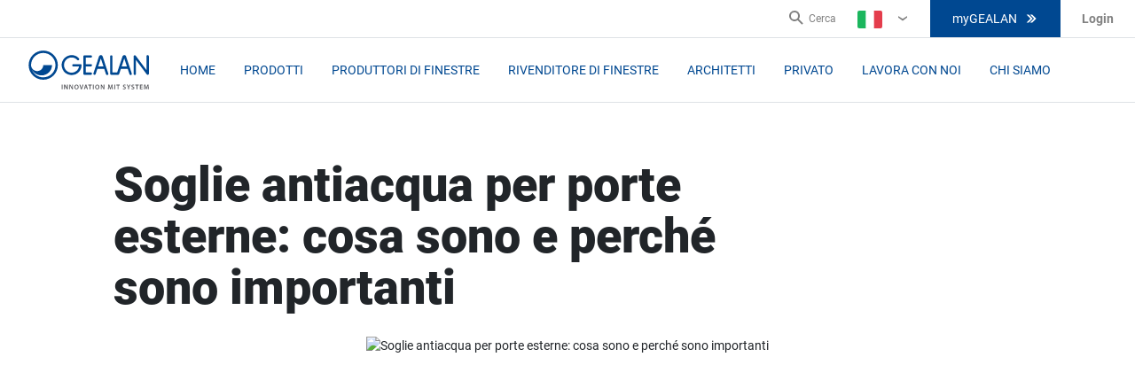

--- FILE ---
content_type: text/html; charset=utf-8
request_url: https://www.gealan.de/it/notizia/soglie-antiacqua-per-porte-esterne-cosa-sono-e-perche-sono-importanti
body_size: 213885
content:

<!DOCTYPE html>
<html lang="it-IT">
<head><script data-cookieconsent="ignore" data-snippet-id="7">
    window.dataLayer = window.dataLayer || [];
    function gtag() {
        dataLayer.push(arguments);
    }
    gtag("consent", "default", {
        ad_storage: "denied",
        analytics_storage: "denied",
        wait_for_update: 500,
    });
    gtag("set", "ads_data_redaction", true);
</script>
    <meta charset="utf-8" />
    <meta name="viewport" content="width=device-width, initial-scale=1.0" />
    <meta name="msapplication-TileColor" content="#da532c" />
    <meta name="theme-color" content="#ffffff" />
    
    
    <title>Soglia antiacqua per porte esterne &#x2013; Gealan  </title>
    <meta name="description" content="Andiamo a vedere cosa sono e a cosa servono le soglie antiacqua per le porte esterne, un accorgimento fondamentale per proteggere la porta dalle precipitazioni. " />
    <meta name="robots" content="index,follow" />
    <link rel="canonical" href="https://www.gealan.de/it/notizia/soglie-antiacqua-per-porte-esterne-cosa-sono-e-perche-sono-importanti">


        <link rel="alternate" hreflang="it-IT" href="https://www.gealan.de/it/notizia/soglie-antiacqua-per-porte-esterne-cosa-sono-e-perche-sono-importanti" />


    <link rel="apple-touch-icon-precomposed" sizes="57x57" href="/apple-touch-icon-57x57.png" />
<link rel="apple-touch-icon-precomposed" sizes="114x114" href="/apple-touch-icon-114x114.png" />
<link rel="apple-touch-icon-precomposed" sizes="72x72" href="/apple-touch-icon-72x72.png" />
<link rel="apple-touch-icon-precomposed" sizes="144x144" href="/apple-touch-icon-144x144.png" />
<link rel="apple-touch-icon-precomposed" sizes="60x60" href="/apple-touch-icon-60x60.png" />
<link rel="apple-touch-icon-precomposed" sizes="120x120" href="/apple-touch-icon-120x120.png" />
<link rel="apple-touch-icon-precomposed" sizes="76x76" href="/apple-touch-icon-76x76.png" />
<link rel="apple-touch-icon-precomposed" sizes="152x152" href="/apple-touch-icon-152x152.png" />
<link rel="icon" type="image/png" href="/favicon-196x196.png" sizes="196x196" />
<link rel="icon" type="image/png" href="/favicon-96x96.png" sizes="96x96" />
<link rel="icon" type="image/png" href="/favicon-32x32.png" sizes="32x32" />
<link rel="icon" type="image/png" href="/favicon-16x16.png" sizes="16x16" />
<link rel="icon" type="image/png" href="/favicon-128x128.png" sizes="128x128" />
<meta name="application-name" content="Gealan" />
<meta name="msapplication-TileColor" content="#0E4194" />
<meta name="msapplication-TileImage" content="/ms-tiles-144x144.png" />
<meta name="msapplication-square70x70logo" content="/ms-tiles-70x70.png" />
<meta name="msapplication-square150x150logo" content="/ms-tiles-150x150.png" />
<meta name="msapplication-wide310x150logo" content="/ms-tiles-310x150.png" />
<meta name="msapplication-square310x310logo" content="/ms-tiles-310x310.png" />

    
    <style>@font-face{font-display:swap;font-family:Corbel;font-style:normal;unicode-range:U+0000-00FF,U+0131,U+0152-0153,U+02BB-02BC,U+02C6,U+02DA,U+02DC,U+2000-206F,U+2074,U+20AC,U+2122,U+2191,U+2193,U+2212,U+2215,U+FEFF;font-weight:400;src:local('Corbel'),url([data-uri])format('woff2');}@font-face{font-display:swap;font-family:Corbel;font-style:normal;unicode-range:U+0000-00FF,U+0131,U+0152-0153,U+02BB-02BC,U+02C6,U+02DA,U+02DC,U+2000-206F,U+2074,U+20AC,U+2122,U+2191,U+2193,U+2212,U+2215,U+FEFF;font-weight:700;src:local('CorbelBold'),url([data-uri])format('woff2');}</style>

<style>
	@import url("//hello.myfonts.net/count/3fc380")
</style>

    <style data-styled="true" data-styled-version="5.0.1">.fVqhsb img{max-width:100%;height:auto !important;}
data-styled.g41[id="StyledRichText-sc-1dnstbl"]{content:"fVqhsb,"}
.VglUz{margin:auto;padding:0 1rem;max-width:1236px;}
data-styled.g86[id="StyledContainer-sc-cda6kx"]{content:"VglUz,"}
.jRUDzG{min-height:1px;padding-left:16px;padding-right:16px;position:relative;width:100%;-webkit-flex:0 0 100%;-ms-flex:0 0 100%;flex:0 0 100%;max-width:100%;}
@media (min-width:320px){.jRUDzG{-webkit-flex:0 0 100%;-ms-flex:0 0 100%;flex:0 0 100%;max-width:100%;}}
@media (min-width:640px){}
@media (min-width:1200px){.jRUDzG{-webkit-flex:0 0 66.66666666666666%;-ms-flex:0 0 66.66666666666666%;flex:0 0 66.66666666666666%;max-width:66.66666666666666%;}}
.hWoXIm{min-height:1px;padding-left:16px;padding-right:16px;position:relative;width:100%;-webkit-flex:0 0 100%;-ms-flex:0 0 100%;flex:0 0 100%;max-width:100%;}
@media (min-width:320px){.hWoXIm{-webkit-flex:0 0 100%;-ms-flex:0 0 100%;flex:0 0 100%;max-width:100%;}}
@media (min-width:640px){}
@media (min-width:1200px){.hWoXIm{-webkit-flex:0 0 33.33333333333333%;-ms-flex:0 0 33.33333333333333%;flex:0 0 33.33333333333333%;max-width:33.33333333333333%;}}
data-styled.g87[id="StyledCol-sc-1p7ryf"]{content:"jRUDzG,hWoXIm,"}
.bbvHUN{display:-webkit-box;display:-webkit-flex;display:-ms-flexbox;display:flex;-webkit-flex-wrap:wrap;-ms-flex-wrap:wrap;flex-wrap:wrap;margin-left:-16px;margin-right:-16px;}
data-styled.g88[id="StyledRow-sc-g65wft"]{content:"bbvHUN,"}
.bdhosy{padding-top:2rem;padding-bottom:2rem;border-bottom:1px solid #EBEBEB;}
@media (min-width:1200px){.bdhosy{padding-top:4rem;padding-bottom:4rem;}}
data-styled.g89[id="StyledSection-sc-1thpi8z"]{content:"bdhosy,"}
.ioyNia{margin-bottom:1.25rem;}
@media (min-width:640px){.ioyNia{display:-webkit-box;display:-webkit-flex;display:-ms-flexbox;display:flex;}}
data-styled.g377[id="StyledAuthorBox-sc-3drs9x"]{content:"ioyNia,"}
.iSSkdN{margin-bottom:0.9375rem;}
@media (min-width:640px){.iSSkdN{margin-right:0.9375rem;margin-bottom:0;}}
.iSSkdN img{width:2.5rem;}
data-styled.g378[id="StyledImgContainer-sc-nzf9hc"]{content:"iSSkdN,"}
.iAtgNt{font-weight:500;}
data-styled.g379[id="StyledAuthorName-sc-e2rpi3"]{content:"iAtgNt,"}
.dvfeeM{color:#4C4C4C;}
data-styled.g380[id="StyledDate-sc-6r87zp"]{content:"dvfeeM,"}
.jAZDG{position:relative;text-align:center;}
@media (min-width:1200px){.jAZDG{min-height:33.75rem;}}
data-styled.g385[id="StyledNewsBanner-sc-x0wx4h"]{content:"jAZDG,"}
.dZWVZH{text-align:center;}
.dZWVZH:before{padding-top:59.2%;}
@media (min-width:1200px){.dZWVZH:before{padding-top:51.2%;}}
.dZWVZH img{width:100%;}
data-styled.g386[id="StyledPicture-sc-1h2endq"]{content:"dZWVZH,"}
.iiuKAr{margin-bottom:1.5625rem;}
@media (min-width:1200px){.iiuKAr{max-width:68%;padding-left:5.625rem;}}
data-styled.g388[id="StyledTitle-sc-1ltgyk3"]{content:"iiuKAr,"}
.kySZcr{padding-top:2.5rem;}
@media (min-width:1200px){.kySZcr{padding-left:5.625rem;padding-right:5.625rem;}}
data-styled.g389[id="StyledArticleContainer-sc-1lwrxe9"]{content:"kySZcr,"}
.cuQKAk{margin-bottom:2.1875rem;}
@media (min-width:1200px){.cuQKAk{border-right:1px solid #EBEBEB;padding-right:3.75rem;margin-bottom:0;}}
data-styled.g390[id="StyledLeftCol-sc-ficwfs"]{content:"cuQKAk,"}
@media (min-width:1200px){.kLtzZe{padding-left:2.5rem;}}
data-styled.g391[id="StyledRightCol-sc-epgni1"]{content:"kLtzZe,"}
.cCZOWd{color:#4C4C4C;font-size:1.0625rem;font-weight:bold;margin-bottom:1.5625rem;}
.cCZOWd p{line-height:1.6;}
data-styled.g392[id="StyledPerex-sc-1c0ycln"]{content:"cCZOWd,"}
.dcqmUE p{margin-bottom:0.9375rem;}
data-styled.g393[id="StyledArticle-sc-1ycbycg"]{content:"dcqmUE,"}
</style>
<style data-styled="true" data-styled-version="5.0.1">.kogPkI{-webkit-align-items:center;-webkit-box-align:center;-ms-flex-align:center;align-items:center;background:#004891;border:1px solid #004891;color:#FFFFFF;display:-webkit-box;display:-webkit-flex;display:-ms-flexbox;display:flex;font-family:'Roboto',sans-serif;font-size:0.875rem;font-weight:400;-webkit-box-pack:center;-webkit-justify-content:center;-ms-flex-pack:center;justify-content:center;text-align:center;-webkit-text-decoration:none;text-decoration:none;text-transform:uppercase;outline:none;padding:13px 24px;position:relative;line-height:1.375rem;}
.kogPkI svg{color:#FFFFFF;height:16px;width:16px;}
.kogPkI svg:last-child,.kogPkI span:last-child{margin-left:8px;}
.kogPkI[disabled]{background:#DEE2E6;border:1px solid #BEBEBE;color:#4C4C4C;}
.kogPkI:not([disabled]):hover,.kogPkI:not([disabled]):focus{cursor:pointer;background:#0092D1;border-color:#0092D1;color:#FFFFFF;-webkit-text-decoration:none;text-decoration:none;box-shadow:0 8px 16px 0 rgba(27,27,27,0.16);}
data-styled.g6[id="StyledButton-sc-h9kx1x"]{content:"kogPkI,"}
.fVqhsb img{max-width:100%;height:auto !important;}
data-styled.g41[id="StyledRichText-sc-1dnstbl"]{content:"fVqhsb,"}
.kQnrtI{border:1px solid #DEE2E6;border-bottom:0;-webkit-box-flex:1;-webkit-flex-grow:1;-ms-flex-positive:1;flex-grow:1;display:-webkit-box;display:-webkit-flex;display:-ms-flexbox;display:flex;-webkit-flex-direction:column;-ms-flex-direction:column;flex-direction:column;}
.kQnrtI[href]:hover{border-color:#FFFFFF;box-shadow:0 8px 24px 0 rgba(27,27,27,0.16);cursor:pointer;-webkit-text-decoration:none;text-decoration:none;}
.kQnrtI h3{color:#004891;}
.kQnrtI p{margin-bottom:16px;}
.kQnrtI:last-child{border-bottom:1px solid #DEE2E6;}
@media (min-width:1200px){.kQnrtI{border-right:0;border-bottom:1px solid #DEE2E6;}.kQnrtI:last-child{border-right:1px solid #DEE2E6;}}
data-styled.g305[id="StyledCard-sc-1reu68v"]{content:"kQnrtI,"}
.dQiBlM{padding:40px 32px;text-align:left;display:-webkit-box;display:-webkit-flex;display:-ms-flexbox;display:flex;-webkit-flex:1 0 auto;-ms-flex:1 0 auto;flex:1 0 auto;-webkit-flex-direction:column;-ms-flex-direction:column;flex-direction:column;}
data-styled.g306[id="StyledCardContentWrapper-sc-1w8onw7"]{content:"dQiBlM,"}
.BiWeP{width:100%;max-width:100% !important;display:block;overflow:hidden;}
.BiWeP .card-image{display:block;object-fit:cover;width:100%;}
data-styled.g307[id="StyledImage-sc-772h0t"]{content:"BiWeP,"}
.eNIEwA{display:-webkit-box;display:-webkit-flex;display:-ms-flexbox;display:flex;-webkit-flex-direction:column;-ms-flex-direction:column;flex-direction:column;gap:1rem;margin-top:auto;}
data-styled.g309[id="StyledCardLinks-sc-rnugsk"]{content:"eNIEwA,"}
.fKqggC{display:-webkit-box;display:-webkit-flex;display:-ms-flexbox;display:flex;border-bottom:1px solid #EBEBEB;color:#1B1B1B;padding:64px 0 0;text-align:center;margin:0 auto;-webkit-flex-direction:column;-ms-flex-direction:column;flex-direction:column;}
@media (min-width:1200px){.fKqggC{padding-bottom:64px;width:1200px;}}
data-styled.g517[id="StyledReferences-sc-81r11e"]{content:"fKqggC,"}
.kJqcVc{display:-webkit-box;display:-webkit-flex;display:-ms-flexbox;display:flex;-webkit-box-pack:center;-webkit-justify-content:center;-ms-flex-pack:center;justify-content:center;-webkit-flex-direction:column;-ms-flex-direction:column;flex-direction:column;padding:40px 16px 40px;min-height:100px;}
.kJqcVc p{color:#4C4C4C;margin-bottom:16px;}
.kJqcVc .card{width:100%;}
@media (min-width:1200px){.kJqcVc .card{width:calc(100% / 3);max-width:calc(100% / 3);}}
@media (min-width:1200px){.kJqcVc{-webkit-flex-direction:row;-ms-flex-direction:row;flex-direction:row;padding:40px 0 40px;}}
data-styled.g518[id="StyledCardsWrapper-sc-1kfmnaa"]{content:"kJqcVc,"}
.ATVHF{-webkit-align-self:center;-ms-flex-item-align:center;align-self:center;display:-webkit-box;display:-webkit-flex;display:-ms-flexbox;display:flex;-webkit-box-pack:justify;-webkit-justify-content:space-between;-ms-flex-pack:justify;justify-content:space-between;}
data-styled.g519[id="StyledButtonsWrapper-sc-18uifw7"]{content:"ATVHF,"}
</style>
<style data-styled="true" data-styled-version="5.0.1">.irOLGG{-webkit-align-items:center;-webkit-box-align:center;-ms-flex-align:center;align-items:center;background:#004891;border:1px solid #004891;color:#FFFFFF;display:-webkit-box;display:-webkit-flex;display:-ms-flexbox;display:flex;font-family:'Roboto',sans-serif;font-size:0.875rem;font-weight:400;-webkit-box-pack:center;-webkit-justify-content:center;-ms-flex-pack:center;justify-content:center;text-align:center;-webkit-text-decoration:none;text-decoration:none;text-transform:uppercase;outline:none;padding:13px 24px;position:relative;line-height:1.375rem;height:42px;padding:9px 24px;}
.irOLGG svg{color:#FFFFFF;height:16px;width:16px;}
@media (max-width:1199px){.irOLGG{height:auto;}}
.irOLGG svg:last-child,.irOLGG span:last-child{margin-left:8px;}
.irOLGG[disabled]{background:#DEE2E6;border:1px solid #BEBEBE;color:#4C4C4C;}
.irOLGG:not([disabled]):hover,.irOLGG:not([disabled]):focus{cursor:pointer;background:#0092D1;border-color:#0092D1;color:#FFFFFF;-webkit-text-decoration:none;text-decoration:none;box-shadow:0 8px 16px 0 rgba(27,27,27,0.16);}
data-styled.g6[id="StyledButton-sc-h9kx1x"]{content:"irOLGG,"}
.bDqSYh{color:#FFFFFF;-webkit-text-decoration:none;text-decoration:none;}
.bDqSYh:hover{-webkit-text-decoration:underline;text-decoration:underline;color:#FFFFFF;}
data-styled.g188[id="StyledLink-sc-1rube1k"]{content:"bDqSYh,"}
.ftpSXX{-webkit-align-self:center;-ms-flex-item-align:center;align-self:center;display:-webkit-box;display:-webkit-flex;display:-ms-flexbox;display:flex;position:relative;}
data-styled.g211[id="StyledSearch-sc-1ltkayw"]{content:"ftpSXX,"}
.fIvWF{background:none;border:0;border-right:1px solid #DEE2E6;display:-webkit-box;display:-webkit-flex;display:-ms-flexbox;display:flex;padding:12px;color:#004891;}
.fIvWF:hover{color:#BEBEBE;}
.fIvWF span{display:none;}
.fIvWF svg{height:24px;width:24px;}
@media (min-width:1200px){.fIvWF{border:0;padding:0;color:#818181;}.fIvWF span{display:block;font-size:0.75rem;line-height:1.125rem;}.fIvWF svg{height:16px;width:16px;margin-right:6px;}}
data-styled.g212[id="StyledSearchButton-sc-5p61su"]{content:"fIvWF,"}
.dPUuMy{line-height:1.125rem;position:relative;padding:0 5px;display:-webkit-box;display:-webkit-flex;display:-ms-flexbox;display:flex;-webkit-align-content:center;-ms-flex-line-pack:center;align-content:center;}
@media (min-width:1200px){.dPUuMy{padding:0 24px;}.dPUuMy:hover div{display:block;}}
data-styled.g213[id="StyledLanguageSwitcher-sc-1wm515k"]{content:"dPUuMy,"}
.xPThR{-webkit-align-items:center;-webkit-box-align:center;-ms-flex-align:center;align-items:center;background:none;border:0;color:#004891;display:-webkit-box;display:-webkit-flex;display:-ms-flexbox;display:flex;font-size:0.875rem;line-height:1.375rem;padding:0;position:relative;}
.xPThR:hover{color:#BEBEBE;}
@media (min-width:1200px){.xPThR{color:#818181;font-size:0.75rem;padding:0 20px 0 0;}.xPThR::after{content:'›';-webkit-transform:rotate(90deg);-ms-transform:rotate(90deg);transform:rotate(90deg);position:absolute;right:2px;top:10px;font-size:1.5625rem;}}
data-styled.g214[id="StyledLanguageSwitcherButton-sc-12cmzb"]{content:"xPThR,"}
.gtPRAj svg{width:28px;height:20px;margin-right:10px;}
data-styled.g215[id="StyledFlag-sc-tegei1"]{content:"gtPRAj,"}
.gCZsno svg{width:16px;height:16px;margin-left:6px;}
@media (min-width:1200px){.gCZsno{display:none;}}
data-styled.g216[id="StyledIcon-sc-1bez2j9"]{content:"gCZsno,"}
.gJTNiV{display:none;position:absolute;top:100%;right:-25px;width:100%;background:#FFFFFF;z-index:2;}
@media (min-width:1200px){.gJTNiV{width:auto;}}
data-styled.g217[id="StyledLanguageMenuWrapper-sc-49beef"]{content:"gJTNiV,"}
.ddjVfF{color:#BEBEBE;font-size:0.9375rem;font-weight:700;line-height:1.375rem;text-transform:uppercase;}
data-styled.g218[id="StyledTitle-sc-140ichu"]{content:"ddjVfF,"}
.bQqTzr{padding:40px;background:#FFFFFF;border:1px solid #DEE2E6;box-shadow:0 8px 24px 0 rgba(27,27,27,0.16);}
.bQqTzr:before{content:' ';position:absolute;top:-11px;right:45px;width:0;height:0;border-color:transparent transparent #DEE2E6 transparent;border-style:solid;border-width:0 10px 12px 10px;}
.bQqTzr:after{content:' ';position:absolute;top:-10px;right:46px;width:0;height:0;border-color:transparent transparent #FFFFFF transparent;border-style:solid;border-width:0 9px 11px 9px;}
.bQqTzr ul{display:-webkit-box;display:-webkit-flex;display:-ms-flexbox;display:flex;-webkit-flex-wrap:wrap;-ms-flex-wrap:wrap;flex-wrap:wrap;list-style:none;margin:0;padding:0;width:660px;text-align:left;}
.bQqTzr ul li{width:33%;}
.bQqTzr ul li a{color:#004891;display:inline-block;font-family:'Roboto',sans-serif;font-size:0.875rem;font-weight:500;line-height:1.5625rem;margin:11px 0;padding-bottom:4px;position:relative;-webkit-text-decoration:none;text-decoration:none;white-space:nowrap;}
.bQqTzr ul li a:hover{color:#1B1B1B;border-bottom:4px solid #0092D1;padding-bottom:0px;}
.bQqTzr ul li a:hover::before{color:#0092D1;content:'›';position:absolute;left:-20px;top:-2px;font-size:1.5625rem;}
.bQqTzr ul li a span:not(.notranslate){background:#0092D1;color:#FFFFFF;padding:3px 4px;font-size:0.5rem;font-weight:700;line-height:0.625rem;}
.bQqTzr ul li a svg{width:28px;height:20px;margin-right:16px;border-radius:3px;}
data-styled.g219[id="StyledLanguageMenu-sc-q3mook"]{content:"bQqTzr,"}
.dKgCKh{position:relative;bottom:-20px;font-size:0.75rem;}
.dKgCKh a{color:#004891;font-family:'Roboto',sans-serif;font-weight:500;}
.dKgCKh a:hover{color:#1B1B1B;}
data-styled.g220[id="StyledHomeLink-sc-1mshrif"]{content:"dKgCKh,"}
.hLsiQZ{-webkit-align-items:center;-webkit-box-align:center;-ms-flex-align:center;align-items:center;color:#818181;cursor:pointer;display:-webkit-box;display:-webkit-flex;display:-ms-flexbox;display:flex;font-size:0.875rem;font-weight:700;line-height:1.25rem;padding-left:10px;padding-right:10px;position:relative;}
.hLsiQZ:hover ul{display:block;}
@media (min-width:1200px){.hLsiQZ{padding-left:24px;padding-right:24px;}}
.hLsiQZ svg{height:28px;width:28px;fill:#004891;}
data-styled.g221[id="StyledUserNavigation-sc-czwsvl"]{content:"hLsiQZ,"}
.kMKkgK{background:#FFFFFF;border:1px solid #DEE2E6;box-shadow:0 8px 24px 0 rgba(27,27,27,0.16);display:none;list-style:none;margin:0;padding:40px;position:absolute;right:12px;top:-139px;}
@media (min-width:1200px){.kMKkgK{top:40px;}}
.kMKkgK li{margin-bottom:8px;}
.kMKkgK li a{color:#004891;}
.kMKkgK:before{content:' ';position:absolute;bottom:-11px;right:15px;-webkit-transform:rotate(180deg);-ms-transform:rotate(180deg);transform:rotate(180deg);width:0;height:0;border-color:transparent transparent #DEE2E6 transparent;border-style:solid;border-width:0 10px 12px 10px;}
.kMKkgK:after{content:' ';position:absolute;bottom:-10px;right:16px;-webkit-transform:rotate(180deg);-ms-transform:rotate(180deg);transform:rotate(180deg);width:0;height:0;border-color:transparent transparent #FFFFFF transparent;border-style:solid;border-width:0 9px 11px 9px;}
@media (min-width:1200px){.kMKkgK{top:40px;}.kMKkgK::after{top:-10px;bottom:auto;right:46px;-webkit-transform:rotate(0);-ms-transform:rotate(0);transform:rotate(0);}.kMKkgK::before{top:-11px;bottom:auto;right:45px;-webkit-transform:rotate(0);-ms-transform:rotate(0);transform:rotate(0);}}
data-styled.g222[id="StyledMenu-sc-14urism"]{content:"kMKkgK,"}
.jcMbVQ{border-bottom:1px solid #DEE2E6;border-top:1px solid #DEE2E6;background:#FFFFFF;bottom:0;display:none;left:0;position:fixed;width:100%;z-index:3;-webkit-box-pack:justify;-webkit-justify-content:space-between;-ms-flex-pack:justify;justify-content:space-between;}
@media (min-width:1200px){.jcMbVQ{display:-webkit-box;display:-webkit-flex;display:-ms-flexbox;display:flex;border-top:none;position:relative;min-height:40px;}}
.jcMbVQ .header-link{text-transform:none;}
data-styled.g223[id="StyledSecondaryNavigation-sc-1p3akqj"]{content:"jcMbVQ,"}
.kgchGM{display:none;list-style:none;margin:0 0 0 auto;padding:0;-webkit-align-items:center;-webkit-box-align:center;-ms-flex-align:center;align-items:center;}
@media (min-width:1200px){.kgchGM{display:-webkit-box;display:-webkit-flex;display:-ms-flexbox;display:flex;}}
data-styled.g224[id="StyledSecondaryNavigationList-sc-10sqd1f"]{content:"kgchGM,"}
.bKVspw{position:relative;width:40px;height:40px;border:1px solid #DEE2E6;background:none;margin:0;padding:0;}
@media (min-width:1200px){.bKVspw{display:none;}}
.bKVspw span{display:block;position:absolute;height:3px;width:21px;background:#004891;border-radius:9px;opacity:1;left:8px;-webkit-transform:rotate(0deg);-ms-transform:rotate(0deg);transform:rotate(0deg);-webkit-transition:0.25s all ease-in-out;transition:0.25s all ease-in-out;}
.bKVspw span:nth-child(1){top:11px;}
.bKVspw span:nth-child(2),.bKVspw span:nth-child(3){top:18px;width:18px;}
.bKVspw span:nth-child(4){top:25px;}
data-styled.g229[id="StyledHamburger-sc-1tfx7l7"]{content:"bKVspw,"}
.hSjthQ{cursor:pointer;display:none;padding:25px 0 0;position:absolute;z-index:1000;}
data-styled.g230[id="StyledSubMenu-sc-bkwpl5"]{content:"hSjthQ,"}
.cLkuFE{display:-webkit-box;display:-webkit-flex;display:-ms-flexbox;display:flex;background:#FFFFFF;box-shadow:0 8px 24px 0 rgba(27,27,27,0.16);border:1px solid #EBEBEB;}
.cLkuFE:before{content:' ';position:absolute;top:15px;left:24px;width:0;height:0;border-color:transparent transparent #EBEBEB transparent;border-style:solid;border-width:0 11px 11px 11px;}
.cLkuFE:after{content:' ';position:absolute;top:15px;left:26px;width:0;height:0;border-color:transparent transparent #FFFFFF transparent;border-style:solid;border-width:0 9px 11px 9px;}
data-styled.g231[id="SubmenuWrapper-sc-1e5mth5"]{content:"cLkuFE,"}
.evSuGx{padding:40px;min-width:240px;border-right:1px solid #EBEBEB;}
.evSuGx:last-child{border:none;}
data-styled.g232[id="SubmenuCol-sc-1lnzlkn"]{content:"evSuGx,"}
.iUmGqY{margin:0;padding:0;list-style:none;text-align:left;}
data-styled.g233[id="SubmenuColMenu-sc-1jprei6"]{content:"iUmGqY,"}
.eXRdDI{font-family:'Roboto',sans-serif;font-size:0.875rem;font-weight:500;line-height:1.5625rem;margin:11px 0;position:relative;padding-bottom:4px;}
.eXRdDI:hover{color:#1B1B1B;border-bottom:4px solid #0092D1;padding-bottom:0px;-webkit-text-decoration:none;text-decoration:none;}
.eXRdDI:hover::before{color:#0092D1;content:'›';position:absolute;left:-20px;top:-2px;font-size:1.5625rem;}
data-styled.g234[id="SubmenuColMenuList-sc-1wvwcfs"]{content:"eXRdDI,"}
.hwRume{-webkit-align-items:center;-webkit-box-align:center;-ms-flex-align:center;align-items:center;color:#004891;display:-webkit-box;display:-webkit-flex;display:-ms-flexbox;display:flex;-webkit-text-decoration:none;text-decoration:none;white-space:nowrap;}
.hwRume:hover{color:#1B1B1B;-webkit-text-decoration:none;text-decoration:none;}
data-styled.g235[id="Link-sc-k2gdw9"]{content:"hwRume,"}
.cILhRD{position:relative;}
.cILhRD svg{width:16px;height:16px;}
@media (min-width:1200px){.cILhRD svg{display:none;}.cILhRD:hover > div{display:block;}}
data-styled.g237[id="StyledMenuItem-sc-1sl3fr2"]{content:"cILhRD,"}
.djinvM{color:#004891;font-size:0.875rem;font-weight:500;line-height:3.0625rem;margin-right:10px;padding-bottom:3px;-webkit-text-decoration:none;text-decoration:none;}
.djinvM:hover{color:#0092D1;cursor:pointer;-webkit-text-decoration:none;text-decoration:none;}
@media (min-width:1200px){.djinvM{line-height:1.375rem;padding-bottom:7px;text-transform:uppercase;font-weight:400;margin-right:32px;}}
data-styled.g238[id="Link-sc-kvswpn"]{content:"djinvM,"}
.jXxfwF{position:absolute;top:83px;left:0;width:100%;background:#FFFFFF;}
@media (min-width:1200px){.jXxfwF{display:-webkit-box;display:-webkit-flex;display:-ms-flexbox;display:flex;-webkit-align-items:center;-webkit-box-align:center;-ms-flex-align:center;align-items:center;position:relative;left:auto;top:auto;width:auto;}}
data-styled.g246[id="StyledNavigation-sc-a6rdnf"]{content:"jXxfwF,"}
.cBXfBB{display:none;list-style:none;}
@media (min-width:1200px){.cBXfBB{-webkit-align-items:center;-webkit-box-align:center;-ms-flex-align:center;align-items:center;border:none;display:-webkit-box;display:-webkit-flex;display:-ms-flexbox;display:flex;height:auto;-webkit-box-pack:center;-webkit-justify-content:center;-ms-flex-pack:center;justify-content:center;justify-self:end;margin:0;margin-left:34px;padding:0;position:relative;left:auto;top:auto;width:auto;}}
data-styled.g247[id="StyledMainNavigation-sc-1twtpjw"]{content:"cBXfBB,"}
.covvWj{border-bottom:1px solid #DEE2E6;z-index:10;}
data-styled.g249[id="StyledHeader-sc-161pyaz"]{content:"covvWj,"}
@media (min-width:1200px){.fjBcak{display:-webkit-box;display:-webkit-flex;display:-ms-flexbox;display:flex;-webkit-align-items:center;-webkit-box-align:center;-ms-flex-align:center;align-items:center;padding:14px 32px;}}
data-styled.g250[id="StyledMainNavigation-sc-wwqw9"]{content:"fjBcak,"}
.bMKlRZ{display:-webkit-box;display:-webkit-flex;display:-ms-flexbox;display:flex;-webkit-align-items:center;-webkit-box-align:center;-ms-flex-align:center;align-items:center;-webkit-box-pack:justify;-webkit-justify-content:space-between;-ms-flex-pack:justify;justify-content:space-between;padding:16px;}
@media (min-width:1200px){.bMKlRZ{padding:0;position:relative;width:auto;}}
data-styled.g251[id="StyledLogo-sc-1scg775"]{content:"bMKlRZ,"}
@font-face{font-family:Roboto;src:url("/assets/dist/fonts/Roboto-Regular.woff"),url("/assets/dist/fonts/Roboto-Regular.woff2");font-weight:400;}
@font-face{font-family:Roboto;src:url("/assets/dist/fonts/Roboto-Medium.woff"),url("/assets/dist/fonts/Roboto-Medium.woff2");font-weight:500;}
@font-face{font-family:Roboto;src:url("/assets/dist/fonts/Roboto-Bold.woff"),url("/assets/dist/fonts/Roboto-Bold.woff2");font-weight:700;}
@font-face{font-family:Roboto;src:url("/assets/dist/fonts/Roboto-Black.woff"),url("/assets/dist/fonts/Roboto-Black.woff2");font-weight:900;}
*,*::before,*::after{box-sizing:border-box;}
html{font-family:sans-serif;line-height:1.15;-webkit-text-size-adjust:100%;-webkit-tap-highlight-color:rgba(#000,0);}
article,aside,figcaption,figure,footer,header,hgroup,main,nav,section{display:block;}
body{margin:0;font-family:-apple-system,BlinkMacSystemFont,"Segoe UI",Roboto,"Helvetica Neue",Arial,"Noto Sans",sans-serif,"Apple Color Emoji","Segoe UI Emoji","Segoe UI Symbol","Noto Color Emoji";font-size:1rem;font-weight:400;line-height:1.5;color:#212529;text-align:left;background-color:#fff;}
[tabindex='-1']:focus{outline:0 !important;}
hr{box-sizing:content-box;height:0;overflow:visible;}
h1,h2,h3,h4,h5,h6{margin-top:0;margin-bottom:0.5rem;}
p{margin-top:0;margin-bottom:1rem;}
abbr[title],abbr[data-original-title]{-webkit-text-decoration:underline;text-decoration:underline;-webkit-text-decoration:underline dotted;text-decoration:underline dotted;cursor:help;border-bottom:0;-webkit-text-decoration-skip-ink:none;text-decoration-skip-ink:none;}
address{margin-bottom:1rem;font-style:normal;line-height:inherit;}
ol,ul,dl{margin-top:0;margin-bottom:1rem;}
ol ol,ul ul,ol ul,ul ol{margin-bottom:0;}
dt{font-weight:700;}
dd{margin-bottom:0.5rem;margin-left:0;}
blockquote{margin:0 0 1rem;}
b,strong{font-weight:bolder;}
small{font-size:80%;}
sub,sup{position:relative;font-size:75%;line-height:0;vertical-align:baseline;}
sub{bottom:-0.25em;}
sup{top:-0.5em;}
a{color:#007bff;-webkit-text-decoration:none;text-decoration:none;background-color:transparent;}
a:hover{color:#0056b3;-webkit-text-decoration:underline;text-decoration:underline;}
a:not([href]):not([tabindex]){color:inherit;-webkit-text-decoration:none;text-decoration:none;}
a:not([href]):not([tabindex]):hover,a:not([href]):not([tabindex]):focus{color:inherit;-webkit-text-decoration:none;text-decoration:none;}
a:not([href]):not([tabindex]):focus{outline:0;}
pre,code,kbd,samp{font-family:SFMono-Regular,Menlo,Monaco,Consolas,"Liberation Mono","Courier New",monospace;font-size:1em;}
pre{margin-top:0;margin-bottom:1rem;overflow:auto;}
figure{margin:0 0 1rem;}
img{vertical-align:middle;border-style:none;}
svg{overflow:hidden;vertical-align:middle;}
table{border-collapse:collapse;}
caption{padding-top:0.75rem;padding-bottom:0.75rem;color:#6c757d;text-align:left;caption-side:bottom;}
th{text-align:inherit;}
label{display:inline-block;margin-bottom:0.5rem;}
button{border-radius:0;}
button:focus{outline:1px dotted;outline:5px auto -webkit-focus-ring-color;}
input,button,select,optgroup,textarea{margin:0;font-family:inherit;font-size:inherit;line-height:inherit;}
button,input{overflow:visible;}
button,select{text-transform:none;}
select{word-wrap:normal;}
button,[type='button'],[type='reset'],[type='submit']{-webkit-appearance:button;}
button:not(:disabled),[type='button']:not(:disabled),[type='reset']:not(:disabled),[type='submit']:not(:disabled){cursor:pointer;}
button::-moz-focus-inner,[type="button"]::-moz-focus-inner,[type="reset"]::-moz-focus-inner,[type="submit"]::-moz-focus-inner{padding:0;border-style:none;}
input[type='radio'],input[type='checkbox']{box-sizing:border-box;padding:0;}
input[type='date'],input[type='time'],input[type='datetime-local'],input[type='month']{-webkit-appearance:listbox;}
textarea{overflow:auto;resize:vertical;}
fieldset{min-width:0;padding:0;margin:0;border:0;}
legend{display:block;width:100%;max-width:100%;padding:0;margin-bottom:0.5rem;font-size:1.5rem;line-height:inherit;color:inherit;white-space:normal;}
progress{vertical-align:baseline;}
[type='number']::-webkit-inner-spin-button,[type='number']::-webkit-outer-spin-button{height:auto;}
[type='search']{outline-offset:-2px;-webkit-appearance:none;}
[type='search']::-webkit-search-decoration{-webkit-appearance:none;}
::-webkit-file-upload-button{font:inherit;-webkit-appearance:button;}
output{display:inline-block;}
summary{display:list-item;cursor:pointer;}
template{display:none;}
[hidden]{display:none !important;}
.scroll-forbid{bottom:0;height:100%;left:0;margin:0;overflow-y:hidden;position:fixed;right:0;top:0;}
.visuallyHidden{border:0;-webkit-clip:rect(0 0 0 0);clip:rect(0 0 0 0);height:1px;margin:-1px;overflow:hidden;padding:0;position:absolute;width:1px;}
body{font-family:'Roboto',sans-serif;font-size:0.875rem;margin:0 auto;padding:0;width:100%;}
#app{position:relative;}
.rc-slider-tooltip{z-index:100;}
.rc-slider-tooltip-arrow{border-top-color:#004891 !important;}
.rc-slider-tooltip-inner{background-color:#004891 !important;}
.styled-tooltip--explorer .rc-tooltip-inner{background-color:#FFFFFF;box-shadow:0 8px 24px 0 rgba(0,0,0,0.32);}
.styled-tooltip--explorer .rc-tooltip-arrow{border-top-color:#FFFFFF !important;}
svg{fill:currentColor;height:100%;width:100%;}
p{line-height:1.375rem;padding:0;margin:0;}
h1{line-height:2.25rem;font-size:1.75rem;font-weight:900;}
@media (min-width:1200px){h1{line-height:3.625rem;font-size:3.375rem;}}
h2{font-size:1.5rem;line-height:2rem;font-weight:900;}
@media (min-width:1200px){h2{font-size:2rem;line-height:2.5rem;}}
h3{color:#0092D1;font-weight:700;font-size:1.25rem;line-height:1.75rem;}
@media (min-width:1200px){h3{font-size:1.5rem;line-height:2rem;}}
h4{font-size:1.25rem;font-weight:700;line-height:1.625rem;}
img{max-width:100%;}
.u-embed-responsive{display:block;overflow:hidden;padding:0;position:relative;width:100%;}
.u-embed-responsive::before{content:'';display:block;}
.u-embed-responsive .u-embed-responsive-item,.u-embed-responsive iframe,.u-embed-responsive embed,.u-embed-responsive object,.u-embed-responsive video{border:0;bottom:0;height:100%;left:0;position:absolute;top:0;width:100%;}
.u-embed-responsive-16by9::before{padding-top:56.25%;}
table:not(.table--unstyled){width:100%;}
table:not(.table--unstyled):not(:last-child){margin-bottom:2.1875rem;}
table:not(.table--unstyled) tr{border-bottom:1px solid #EBEBEB;}
table:not(.table--unstyled) thead th{font-size:0.75rem;line-height:1.125rem;color:#BEBEBE;font-weight:400;padding:1rem;text-align:left;}
table:not(.table--unstyled) tbody th,table:not(.table--unstyled) tbody td{font-size:0.875rem;line-height:1.35;padding:1rem;}
table:not(.table--unstyled) tbody tr:hover th,table:not(.table--unstyled) tbody tr:hover td{background:#EBEBEB;}
.scroll-table{display:block;overflow-x:auto;}
.scroll-table:not(:last-child){margin-bottom:2.1875rem;}
data-styled.g605[id="sc-global-etnrWU1"]{content:"sc-global-etnrWU1,"}
</style>
<style data-styled="true" data-styled-version="5.0.1">.cliIDU{position:relative;}
data-styled.g1[id="StyledImage-sc-146oiio"]{content:"cliIDU,"}
.dxDRGJ{width:100%;max-width:100% !important;}
data-styled.g2[id="Img-sc-1aflepj"]{content:"dxDRGJ,"}
.bDqSYh{color:#FFFFFF;-webkit-text-decoration:none;text-decoration:none;}
.bDqSYh:hover{-webkit-text-decoration:underline;text-decoration:underline;color:#FFFFFF;}
data-styled.g188[id="StyledLink-sc-1rube1k"]{content:"bDqSYh,"}
.fHaCPV{background:#4C4C4C;color:#FFFFFF;padding:40px 24px 56px;}
@media (min-width:1200px){.fHaCPV{padding:40px 0 80px;}}
data-styled.g190[id="StyledFooter-sc-1jxoh1v"]{content:"fHaCPV,"}
.loyUjn{margin:0 auto;display:-webkit-box;display:-webkit-flex;display:-ms-flexbox;display:flex;-webkit-box-pack:justify;-webkit-justify-content:space-between;-ms-flex-pack:justify;justify-content:space-between;-webkit-flex-direction:column;-ms-flex-direction:column;flex-direction:column;}
@media (min-width:1200px){.loyUjn{-webkit-flex-direction:row;-ms-flex-direction:row;flex-direction:row;width:1200px;}}
data-styled.g191[id="StyledFooterWrapper-sc-17j1qfy"]{content:"loyUjn,"}
.gXPQoe{width:100%;border-bottom:1px solid #818181;padding-bottom:16px;}
.gXPQoe img{width:auto !important;}
@media (min-width:1200px){.gXPQoe{border:none;padding:0;width:300px;}}
data-styled.g192[id="StyledFooterCorporate-sc-1u6uim4"]{content:"gXPQoe,"}
.csuSir{margin:16px 0 24px;}
data-styled.g193[id="StyledCorporateDescription-sc-1i9ob3m"]{content:"csuSir,"}
.jnqcNY{list-style:none;display:-webkit-box;display:-webkit-flex;display:-ms-flexbox;display:flex;padding:0;}
.jnqcNY li{margin:0 8px 0 0;}
.jnqcNY li a{color:#BEBEBE;}
.jnqcNY li a:hover{color:#818181;}
.jnqcNY li a svg{height:32px;width:32px;}
data-styled.g194[id="StyledSocialMedia-sc-uiie4o"]{content:"jnqcNY,"}
.iIhXPl{display:-webkit-box;display:-webkit-flex;display:-ms-flexbox;display:flex;-webkit-flex-direction:column;-ms-flex-direction:column;flex-direction:column;}
.iIhXPl strong{font-size:0.9375rem;font-weight:700;line-height:1.375rem;margin-bottom:16px;margin-top:24px;}
@media (min-width:1200px){.iIhXPl strong{margin-bottom:24px;line-height:1.125rem;margin-top:0;}}
.iIhXPl ul{list-style:none;margin:0;padding:0;}
.iIhXPl ul li{font-size:0.875rem;line-height:1.375rem;margin-bottom:8px;}
data-styled.g195[id="StyledCol-sc-aw8rfc"]{content:"iIhXPl,"}
.jQrfmj{color:#FFFFFF;display:-webkit-box;display:-webkit-flex;display:-ms-flexbox;display:flex;-webkit-box-pack:justify;-webkit-justify-content:space-between;-ms-flex-pack:justify;justify-content:space-between;margin:20px auto 0;}
@media (min-width:1200px){.jQrfmj{width:1200px;}}
data-styled.g196[id="StyledFooterBottom-sc-6buvec"]{content:"jQrfmj,"}
.eRrjUU{font-size:0.75rem;line-height:1.125rem;display:none;}
@media (min-width:1200px){.eRrjUU{display:block;}}
data-styled.g197[id="StyledCopyright-sc-1keopuv"]{content:"eRrjUU,"}
.iZUWeu{font-size:0.75rem;line-height:1.125rem;display:none;display:block;}
@media (min-width:1200px){.iZUWeu{display:block;}}
@media (min-width:1200px){.iZUWeu{display:none;}}
data-styled.g198[id="StyledCopyrightOnMobile-sc-1thjk34"]{content:"iZUWeu,"}
.jfYbpZ{display:-webkit-box;display:-webkit-flex;display:-ms-flexbox;display:flex;font-size:0.875rem;line-height:1.375rem;list-style:none;margin:0;padding:0;max-width:100%;}
.jfYbpZ li{margin-right:32px;}
@media (min-width:1200px){.jfYbpZ li{margin-right:0;margin-left:32px;}}
data-styled.g199[id="StyledPrivacyPolicy-sc-nqd6c7"]{content:"jfYbpZ,"}
</style>

    <link href="/_content/Kentico.Content.Web.Rcl/Content/Bundles/Public/systemPageComponents.min.css" rel="stylesheet" />


    
    

    <script id="Cookiebot" src="https://consent.cookiebot.com/uc.js" data-cbid="039e9aeb-132b-48ac-a334-b1d77f5e4bbc" data-blockingmode="auto" type="text/javascript" async></script>

    <script type="text/javascript" src="/kentico.resource/activities/kenticoactivitylogger/loggerv2.js?webPageIdentifier=b77400dd-af64-48d0-9931-5f5cddf1a5d5&amp;languageName=it&amp;logPageVisit=True&amp;logCustomActivity=True&amp;functionName=kxt" async></script><script type="text/javascript">window['kxt']=window['kxt']||function(){(window['kxt'].q=window['kxt'].q||[]).push(arguments)};</script> 
    
<script>
    (function (w, d, s, l, i) {
        w[l] = w[l] || [];
        w[l].push({
            'gtm.start':
                new Date().getTime(),
            event: 'gtm.js'
        });
        var f = d.getElementsByTagName(s)[0],
            j = d.createElement(s),
            dl = l != 'dataLayer' ? '&l=' + l : '';
        j.async = true;
        j.src =
            'https://www.googletagmanager.com/gtm.js?id=' + i + dl;
        var n = d.querySelector('[nonce]');
        n && j.setAttribute('nonce', n.nonce || n.getAttribute('nonce'));
        f.parentNode.insertBefore(j, f);
    })(window, document, 'script', 'dataLayer','GTM-PPPQ8JJ');
</script></head>
<body>
             <noscript>
                 <iframe src='https://www.googletagmanager.com/ns.html?id=GTM-PPPQ8JJ'
                         height='0'
                         width='0'
                         style='display:none;visibility:hidden'
                         title='GTMNoScript'>
                 </iframe>
             </noscript>
               
    <div id="app">
        
        
<div data-widget-id="Header" data-config-id="Header_103796e4-5c3e-44bc-81fd-05f224fd7970" id="react_0HNIJFDE9VT81"><div class="StyledHeader-sc-161pyaz covvWj"><div class="StyledSecondaryNavigation-sc-1p3akqj jcMbVQ"><ul class="StyledSecondaryNavigationList-sc-10sqd1f kgchGM"></ul><div class="StyledSearch-sc-1ltkayw ftpSXX"><button class="StyledSearchButton-sc-5p61su fIvWF"><svg viewBox="0 0 16 16"><path d="M6 0a6 6 0 0 1 4.89 9.477l4.938 4.937-1.414 1.414-4.937-4.937A6 6 0 1 1 6 0zm0 2a4 4 0 1 0 0 8 4 4 0 0 0 0-8z"></path></svg><span>Cerca</span></button></div><div class="StyledLanguageSwitcher-sc-1wm515k dPUuMy"><button class="StyledLanguageSwitcherButton-sc-12cmzb xPThR"><span class="StyledFlag-sc-tegei1 gtPRAj"><svg viewBox="0 0 28 20" xmlns:xlink="http://www.w3.org/1999/xlink"><defs><rect id="a" width="28" height="20" rx="2"></rect><rect id="c" width="28" height="20" rx="2"></rect></defs><g fill="none" fill-rule="evenodd"><rect stroke="#F5F5F5" stroke-width=".5" x=".25" y=".25" width="27.5" height="19.5" rx="2"></rect><mask id="b" fill="#fff"><use xlink:href="#a"></use></mask><path fill="#E43D4C" fill-rule="nonzero" mask="url(#b)" d="M18.667 0H28v20h-9.333z"></path><mask id="d" fill="#fff"><use xlink:href="#c"></use></mask><path fill="#1BB65D" fill-rule="nonzero" mask="url(#d)" d="M0 0h9.333v20H0z"></path></g></svg></span><span class="visuallyHidden">IT</span><span class="StyledIcon-sc-1bez2j9 gCZsno"><svg viewBox="0 0 16 16"><path d="M8.99 3.385l4.626 4.627-4.595 4.595-2.406.009L11.229 8 6.615 3.386h2.374zm-4 0l4.626 4.627-4.595 4.595-2.406.009L7.229 8 2.615 3.386h2.374z"></path></svg></span></button><div class="StyledLanguageMenuWrapper-sc-49beef gJTNiV"><div class="StyledLanguageMenu-sc-q3mook bQqTzr"><h5 class="StyledTitle-sc-140ichu ddjVfF">Seleziona la lingua</h5><ul><li><a href="/az" id="585bc89e-5eee-4478-96d4-e53a276c8336"><svg viewBox="0 0 513 342"><path fill="#D80027" d="M0 0h513v342H0z"></path><path fill="#338AF3" d="M0 0h513v114H0z"></path><path fill="#6DA544" d="M0 228h513v114H0z"></path><g fill="#FFF"><path d="M265.6 212.6c-23 0-41.6-18.6-41.6-41.6s18.6-41.6 41.6-41.6c7.2 0 13.9 1.8 19.8 5-9.2-9-21.9-14.6-35.8-14.6-28.3 0-51.2 22.9-51.2 51.2s22.9 51.2 51.2 51.2c13.9 0 26.6-5.6 35.8-14.6-5.9 3.2-12.6 5-19.8 5z"></path><path d="M297.6 142.2l5.5 15.5 14.9-7.1-7.1 14.9 15.5 5.5-15.5 5.5 7.1 14.9-14.9-7.1-5.5 15.5-5.5-15.5-14.9 7.1 7.1-14.9-15.5-5.5 15.5-5.5-7.1-14.9 14.9 7.1z"></path></g></svg><span class="notranslate">Azərbaycan</span></a></li><li><a href="/cz" id="f0fa0282-0bcd-49d2-85b2-57cc028a0014"><svg xmlns:xlink="http://www.w3.org/1999/xlink" viewBox="0 0 28 20"><defs><rect id="a" width="28" height="20" rx="2"></rect><rect id="c" width="28" height="20" rx="2"></rect></defs><g fill="none" fill-rule="evenodd"><rect width="27.5" height="19.5" x=".25" y=".25" stroke="#F5F5F5" stroke-width=".5" rx="2"></rect><mask id="b" fill="#fff"><use xlink:href="#a"></use></mask><path fill="#E8252A" fill-rule="nonzero" d="M0 9.333h28V20H0z" mask="url(#b)"></path><mask id="d" fill="#fff"><use xlink:href="#c"></use></mask><path fill="#17579E" fill-rule="nonzero" d="M0 0l13.333 10L0 20z" mask="url(#d)"></path></g></svg><span class="notranslate">Česky</span></a></li><li><a href="/de" id="583e0b2d-4b4b-49a4-8d5f-cdd2647503ee"><svg viewBox="0 0 28 20" xmlns:xlink="http://www.w3.org/1999/xlink"><defs><rect id="a" width="28" height="20" rx="2"></rect><rect id="c" width="28" height="20" rx="2"></rect></defs><g fill="none" fill-rule="evenodd"><rect stroke="#F5F5F5" stroke-width=".5" x=".25" y=".25" width="27.5" height="19.5" rx="2" fill="#000"></rect><mask id="b" fill="#fff"><use xlink:href="#a"></use></mask><path fill="#E53B35" fill-rule="nonzero" mask="url(#b)" d="M0 6.667h28v6.667H0z"></path><mask id="d" fill="#fff"><use xlink:href="#c"></use></mask><path fill="#ffce00" fill-rule="nonzero" mask="url(#d)" d="M0 13.333h28V20H0z"></path></g></svg><span class="notranslate">Deutsch</span></a></li><li><a href="/en" id="19d14171-524d-4e14-b4ad-0f67e3bd1386"><svg xmlns:xlink="http://www.w3.org/1999/xlink" viewBox="0 0 28 20"><defs><rect id="a" width="28" height="20" rx="2"></rect><rect id="c" width="28" height="20" rx="2"></rect><rect id="e" width="28" height="20" rx="2"></rect><rect id="g" width="28" height="20" rx="2"></rect><rect id="i" width="28" height="20" rx="2"></rect><rect id="k" width="28" height="20" rx="2"></rect><rect id="m" width="28" height="20" rx="2"></rect></defs><g fill="none" fill-rule="evenodd"><rect width="28" height="20" fill="#FFF" fill-rule="nonzero" rx="2"></rect><mask id="b" fill="#fff"><use xlink:href="#a"></use></mask><path fill="#0A17A7" fill-rule="nonzero" d="M0 0h28v20H0z" mask="url(#b)"></path><mask id="d" fill="#fff"><use xlink:href="#c"></use></mask><path fill="#FFF" fill-rule="nonzero" d="M6.674 13.333H0V6.667h6.674L-2.774.294l1.492-2.21 11.949 8.06v-7.477h6.666v7.476l11.95-8.06 1.49 2.211-9.447 6.373H28v6.666h-6.674l9.448 6.373-1.492 2.21-11.949-8.06v7.477h-6.666v-7.476l-11.95 8.06-1.49-2.211z" mask="url(#d)"></path><mask id="f" fill="#fff"><use xlink:href="#e"></use></mask><path stroke="#DB1F35" stroke-linecap="round" stroke-width=".667" d="M18.668 6.332L31.333-2" mask="url(#f)"></path><mask id="h" fill="#fff"><use xlink:href="#g"></use></mask><path stroke="#DB1F35" stroke-linecap="round" stroke-width=".667" d="M20.013 21.35l11.354-7.652" mask="url(#h)" transform="matrix(1 0 0 -1 0 35.048)"></path><mask id="j" fill="#fff"><use xlink:href="#i"></use></mask><path stroke="#DB1F35" stroke-linecap="round" stroke-width=".667" d="M8.006 6.31L-3.837-1.67" mask="url(#j)"></path><g><mask id="l" fill="#fff"><use xlink:href="#k"></use></mask><path stroke="#DB1F35" stroke-linecap="round" stroke-width=".667" d="M9.29 22.31l-13.127-8.705" mask="url(#l)" transform="matrix(1 0 0 -1 0 35.915)"></path></g><g><mask id="n" fill="#fff"><use xlink:href="#m"></use></mask><path fill="#E6273E" fill-rule="nonzero" d="M0 12h12v8h4v-8h12V8H16V0h-4v8H0z" mask="url(#n)"></path></g></g></svg><span class="notranslate">English</span></a></li><li><a href="/es" id="bbadfbff-b9c0-448c-a9eb-ae8e2072e6c8"><svg xmlns:xlink="http://www.w3.org/1999/xlink" viewBox="0 0 28 20"><defs><rect id="a" width="28" height="20" rx="2"></rect><rect id="c" width="28" height="20" rx="2"></rect><rect id="e" width="28" height="20" rx="2"></rect><rect id="g" width="28" height="20" rx="2"></rect><rect id="i" width="28" height="20" rx="2"></rect><rect id="k" width="28" height="20" rx="2"></rect><rect id="m" width="28" height="20" rx="2"></rect><rect id="o" width="28" height="20" rx="2"></rect><rect id="q" width="28" height="20" rx="2"></rect></defs><g fill="none" fill-rule="evenodd"><rect width="28" height="20" fill="#FFF" fill-rule="nonzero" rx="2"></rect><mask id="b" fill="#fff"><use xlink:href="#a"></use></mask><path fill="#DD172C" fill-rule="nonzero" d="M0 0h28v5.333H0z" mask="url(#b)"></path><mask id="d" fill="#fff"><use xlink:href="#c"></use></mask><path fill="#DD172C" fill-rule="nonzero" d="M0 14.667h28V20H0z" mask="url(#d)"></path><mask id="f" fill="#fff"><use xlink:href="#e"></use></mask><path fill="#FFD133" fill-rule="nonzero" d="M0 5.333h28v9.333H0z" mask="url(#f)"></path><mask id="h" fill="#fff"><use xlink:href="#g"></use></mask><path fill="#FFEDB1" fill-rule="nonzero" d="M7.333 9.333h1.334V10H7.333z" mask="url(#h)"></path><mask id="j" fill="#fff"><use xlink:href="#i"></use></mask><path stroke="#A41517" stroke-width=".667" d="M6.054 9.3l.167 2.007a1.138 1.138 0 0 0 1.112 1.026c.566 0 1.065-.461 1.112-1.026L8.613 9.3c.014-.174-.105-.3-.288-.3H6.341c-.176 0-.301.133-.287.3z" mask="url(#j)"></path><mask id="l" fill="#fff"><use xlink:href="#k"></use></mask><path fill="#A41517" fill-rule="nonzero" d="M6 10h2.667v.667H8L7.333 12l-.666-1.333H6z" mask="url(#l)"></path><g><mask id="n" fill="#fff"><use xlink:href="#m"></use></mask><path fill="#A41517" fill-rule="nonzero" d="M4 8h1.333v4.667H4z" mask="url(#n)"></path></g><g><mask id="p" fill="#fff"><use xlink:href="#o"></use></mask><path fill="#A41517" fill-rule="nonzero" d="M9.333 8h1.333v4.667H9.333z" mask="url(#p)"></path></g><g><mask id="r" fill="#fff"><use xlink:href="#q"></use></mask><path fill="#A41517" fill-rule="nonzero" d="M6 7.333c0-.368.306-.666.673-.666h1.32c.372 0 .674.296.674.666v.33A.33.33 0 0 1 8.34 8H6.327A.327.327 0 0 1 6 7.664v-.33z" mask="url(#r)"></path></g></g></svg><span class="notranslate">Español</span></a></li><li><a href="/ee" id="a9f0de79-e548-4ec7-b5f3-9e4fb86bff87"><svg viewBox="0 0 365.71429 335.448"><path d="M401.209.697h-435.31c-21.178 0-38.345 17.167-38.345 38.345v73.47h512v-73.47c0-21.178-17.167-38.345-38.345-38.345z" fill="#4173cd"></path><path d="M-72.446 297.794c0 21.177 17.167 38.345 38.345 38.345h435.31c21.177 0 38.345-17.167 38.345-38.345v-73.471h-512z" fill="#f5f5f5"></path><path fill="#464655" d="M-72.446 112.513h512v111.81h-512z"></path></svg><span class="notranslate">Estonia</span></a></li><li><a href="/fr" id="e1814483-a996-46ec-822e-a699472c2003"><svg viewBox="0 0 28 20" xmlns:xlink="http://www.w3.org/1999/xlink"><defs><rect id="a" width="28" height="20" rx="2"></rect><rect id="c" width="28" height="20" rx="2"></rect></defs><g fill="none" fill-rule="evenodd"><rect stroke="#F5F5F5" stroke-width=".5" x=".25" y=".25" width="27.5" height="19.5" rx="2"></rect><mask id="b" fill="#fff"><use xlink:href="#a"></use></mask><path fill="#F44653" fill-rule="nonzero" mask="url(#b)" d="M18.667 0H28v20h-9.333z"></path><mask id="d" fill="#fff"><use xlink:href="#c"></use></mask><path fill="#1035BB" fill-rule="nonzero" mask="url(#d)" d="M0 0h9.333v20H0z"></path></g></svg><span class="notranslate">Français</span></a></li><li><a href="/be-fr" id="8add9749-5146-42b5-83be-fb7fcbf473ae"><svg xmlns:xlink="http://www.w3.org/1999/xlink" viewBox="0 0 28 20"><defs><rect id="a" width="28" height="20" rx="2"></rect><rect id="c" width="28" height="20" rx="2"></rect><rect id="e" width="28" height="20" rx="2"></rect></defs><g fill="none" fill-rule="evenodd"><rect width="28" height="20" fill="#FFF" fill-rule="nonzero" rx="2"></rect><mask id="b" fill="#fff"><use xlink:href="#a"></use></mask><path fill="#FF4453" fill-rule="nonzero" d="M13.333 0H28v20H13.333z" mask="url(#b)"></path><mask id="d" fill="#fff"><use xlink:href="#c"></use></mask><path fill="#262626" fill-rule="nonzero" d="M0 0h9.333v20H0z" mask="url(#d)"></path><g><mask id="f" fill="#fff"><use xlink:href="#e"></use></mask><path fill="#FFCF3C" fill-rule="nonzero" d="M9.333 0h9.333v20H9.333z" mask="url(#f)"></path></g></g></svg><span class="notranslate">Franco-Belge</span></a></li><li><a href="/hr" id="0b9e64af-d956-4d6b-98f5-976493c51a67"><svg viewBox="0 0 28 20" xmlns:xlink="http://www.w3.org/1999/xlink"><defs><rect id="a" width="28" height="20" rx="2"></rect><rect id="c" width="28" height="20" rx="2"></rect><rect id="e" width="28" height="20" rx="2"></rect><rect id="g" width="28" height="20" rx="2"></rect><rect id="i" width="28" height="20" rx="2"></rect><linearGradient x1="50%" y1="0%" x2="50%" y2="100%" id="j"><stop stop-color="#FF212E" offset="0%"></stop><stop stop-color="#FD0D1B" offset="100%"></stop></linearGradient></defs><g fill="none" fill-rule="evenodd"><rect stroke="#F5F5F5" stroke-width=".5" x=".25" y=".25" width="27.5" height="19.5" rx="2"></rect><mask id="b" fill="#fff"><use xlink:href="#a"></use></mask><path fill="#FF202D" fill-rule="nonzero" mask="url(#b)" d="M0 0h28v6.667H0z"></path><mask id="d" fill="#fff"><use xlink:href="#c"></use></mask><path d="M10.667 5.333l.666-.666.667.666v1.334h-1.333V5.333zm2.666 0L14 4.667l.667.666v1.334h-1.334V5.333zm2.667 0l.667-.666.666.666v1.334H16V5.333z" fill="#1895DB" fill-rule="nonzero" opacity=".5" mask="url(#d)"></path><mask id="f" fill="#fff"><use xlink:href="#e"></use></mask><path d="M12 5.333l.667-.666.666.666v1.334H12V5.333zm2.667 0l.666-.666.667.666v1.334h-1.333V5.333z" fill="#191F94" fill-rule="nonzero" opacity=".5" mask="url(#f)"></path><mask id="h" fill="#fff"><use xlink:href="#g"></use></mask><path fill="#2027AC" fill-rule="nonzero" mask="url(#h)" d="M0 13.333h28V20H0z"></path><g><mask id="k" fill="#fff"><use xlink:href="#i"></use></mask><path d="M13.333 6.667h1.334V8h-1.334V6.667zm2.667 0h.667L17.333 8H16V6.667zm-4.667 0H12V8h-1.333l.666-1.333zM12 8h1.333v1.333H12V8zm2.667 0H16v1.333h-1.333V8zm-1.334 1.333h1.334v1.334h-1.334V9.333zm2.667 0h1.333v1.334H16V9.333zm-1.333 1.334H16V12h-1.333v-1.333zm-4-1.334H12v1.334h-1.333V9.333zM12 10.667h1.333V12H12v-1.333zM10.667 12H12v1.333h-1.333V12zm2.666 0h1.334v1.333h-1.334V12zM16 12h1.333v1.333H16V12zm-1.333 1.333H16v1.334h-1.333v-1.334zm-2.667 0h1.333v1.334H12v-1.334z" fill="url(#j)" fill-rule="nonzero" mask="url(#k)"></path></g></g></svg><span class="notranslate">Hrvatski</span></a></li><li><a href="/it/notizia/soglie-antiacqua-per-porte-esterne-cosa-sono-e-perche-sono-importanti" id="75933dbb-931f-430c-aa7f-e98abb581196"><svg viewBox="0 0 28 20" xmlns:xlink="http://www.w3.org/1999/xlink"><defs><rect id="a" width="28" height="20" rx="2"></rect><rect id="c" width="28" height="20" rx="2"></rect></defs><g fill="none" fill-rule="evenodd"><rect stroke="#F5F5F5" stroke-width=".5" x=".25" y=".25" width="27.5" height="19.5" rx="2"></rect><mask id="b" fill="#fff"><use xlink:href="#a"></use></mask><path fill="#E43D4C" fill-rule="nonzero" mask="url(#b)" d="M18.667 0H28v20h-9.333z"></path><mask id="d" fill="#fff"><use xlink:href="#c"></use></mask><path fill="#1BB65D" fill-rule="nonzero" mask="url(#d)" d="M0 0h9.333v20H0z"></path></g></svg><span class="notranslate">Italiano</span></a></li><li><a href="/lv" id="66e53dc8-fff5-434a-88d2-14de4a6ee079"><svg viewBox="0 70 512 370"><g fill="#c8414b"><path d="M473.655 88.276H38.345C17.167 88.276 0 105.443 0 126.621v98.483h512v-98.483c0-21.178-17.167-38.345-38.345-38.345zM0 385.379c0 21.177 17.167 38.345 38.345 38.345h435.31c21.177 0 38.345-17.167 38.345-38.345v-98.483H0v98.483z"></path></g><path fill="#f5f5f5" d="M0 225.1h512v61.793H0z"></path></svg><span class="notranslate">Latvia</span></a></li><li><a href="/lt" id="d12108a4-24fa-4010-a59d-9a7cc0e0c9f9"><svg viewBox="0 0 28 20" xmlns:xlink="http://www.w3.org/1999/xlink"><defs><rect id="a" width="28" height="20" rx="2"></rect><rect id="c" width="28" height="20" rx="2"></rect><rect id="e" width="28" height="20" rx="2"></rect></defs><g fill="none" fill-rule="evenodd"><rect width="28" height="20" rx="2" fill="#FFF" fill-rule="nonzero"></rect><mask id="b" fill="#fff"><use xlink:href="#a"></use></mask><path fill="#118357" fill-rule="nonzero" mask="url(#b)" d="M0 6.667h28v6.667H0z"></path><mask id="d" fill="#fff"><use xlink:href="#c"></use></mask><path fill="#D8343D" fill-rule="nonzero" mask="url(#d)" d="M0 13.333h28V20H0z"></path><g><mask id="f" fill="#fff"><use xlink:href="#e"></use></mask><path fill="#FEC34B" fill-rule="nonzero" mask="url(#f)" d="M0 0h28v6.667H0z"></path></g></g></svg><span class="notranslate">Lietuviškai</span></a></li><li><a href="/hu" id="8cb44264-256f-4e8a-bf21-d0c244c1e27a"><svg viewBox="0 0 28 20" xmlns:xlink="http://www.w3.org/1999/xlink"><defs><rect id="a" width="28" height="20" rx="2"></rect><rect id="c" width="28" height="20" rx="2"></rect></defs><g fill="none" fill-rule="evenodd"><rect stroke="#F5F5F5" stroke-width=".5" x=".25" y=".25" width="27.5" height="19.5" rx="2"></rect><mask id="b" fill="#fff"><use xlink:href="#a"></use></mask><path fill="#E03D52" fill-rule="nonzero" mask="url(#b)" d="M0 0h28v6.667H0z"></path><mask id="d" fill="#fff"><use xlink:href="#c"></use></mask><path fill="#5A9165" fill-rule="nonzero" mask="url(#d)" d="M0 13.333h28V20H0z"></path></g></svg><span class="notranslate">Magyar</span></a></li><li><a href="/nl" id="ddea0083-f7e6-49a6-bcd6-d636968de306"><svg viewBox="0 0 28 20" xmlns:xlink="http://www.w3.org/1999/xlink"><defs><rect id="a" width="28" height="20" rx="2"></rect><rect id="c" width="28" height="20" rx="2"></rect></defs><g fill="none" fill-rule="evenodd"><rect stroke="#F5F5F5" stroke-width=".5" x=".25" y=".25" width="27.5" height="19.5" rx="2"></rect><mask id="b" fill="#fff"><use xlink:href="#a"></use></mask><path fill="#CA2B39" fill-rule="nonzero" mask="url(#b)" d="M0 0h28v6.667H0z"></path><mask id="d" fill="#fff"><use xlink:href="#c"></use></mask><path fill="#2C56A2" fill-rule="nonzero" mask="url(#d)" d="M0 13.333h28V20H0z"></path></g></svg><span class="notranslate">Nederlands</span></a></li><li><a href="/pl" id="a8390438-6c02-4c37-ba1e-9caf2f35798e"><svg viewBox="0 0 28 20" xmlns:xlink="http://www.w3.org/1999/xlink"><defs><rect id="a" width="28" height="20" rx="2"></rect></defs><g fill="none" fill-rule="evenodd"><rect stroke="#F5F5F5" stroke-width=".5" x=".25" y=".25" width="27.5" height="19.5" rx="2"></rect><mask id="b" fill="#fff"><use xlink:href="#a"></use></mask><path fill="#EB2A50" fill-rule="nonzero" mask="url(#b)" d="M0 9.333h28V20H0z"></path></g></svg><span class="notranslate">Polski</span></a></li><li><a href="/pt" id="f4362786-fa65-455c-90b3-30639dd24446"><svg xmlns:xlink="http://www.w3.org/1999/xlink" viewBox="0 0 28 20"><defs><rect id="a" width="28" height="20" rx="2"></rect><rect id="c" width="28" height="20" rx="2"></rect><rect id="e" width="28" height="20" rx="2"></rect><rect id="g" width="28" height="20" rx="2"></rect><rect id="i" width="28" height="20" rx="2"></rect></defs><g fill="none" fill-rule="evenodd"><rect width="28" height="20" fill="#FFF" fill-rule="nonzero" rx="2"></rect><mask id="b" fill="#fff"><use xlink:href="#a"></use></mask><path fill="#FF2936" fill-rule="nonzero" d="M0 0h28v20H0z" mask="url(#b)"></path><mask id="d" fill="#fff"><use xlink:href="#c"></use></mask><path fill="#128415" fill-rule="nonzero" d="M0 0h10.667v20H0z" mask="url(#d)"></path><mask id="f" fill="#fff"><use xlink:href="#e"></use></mask><circle cx="10.667" cy="10" r="3.333" stroke="#FAF94F" stroke-width="1.333" mask="url(#f)"></circle><mask id="h" fill="#fff"><use xlink:href="#g"></use></mask><path fill="#FFF" fill-rule="nonzero" d="M9.333 8.341c0-.188.144-.341.327-.341h2.013c.18 0 .327.152.327.341v2.327A1.33 1.33 0 0 1 10.667 12c-.737 0-1.334-.59-1.334-1.332V8.341z" mask="url(#h)"></path><g><mask id="j" fill="#fff"><use xlink:href="#i"></use></mask><path fill="#1D50B5" fill-rule="nonzero" d="M10.667 10.667c.368 0 .666-.965.666-1.334a.667.667 0 1 0-1.333 0c0 .369.298 1.334.667 1.334z" mask="url(#j)"></path></g></g></svg><span class="notranslate">Português</span></a></li><li><a href="/ro" id="548614ca-6f60-4e0b-93fa-c2bd1a754e7a"><svg viewBox="0 0 28 20" xmlns:xlink="http://www.w3.org/1999/xlink"><defs><rect id="a" width="28" height="20" rx="2"></rect><rect id="c" width="28" height="20" rx="2"></rect><rect id="e" width="28" height="20" rx="2"></rect></defs><g fill="none" fill-rule="evenodd"><rect width="28" height="20" rx="2" fill="#FFF" fill-rule="nonzero"></rect><mask id="b" fill="#fff"><use xlink:href="#a"></use></mask><path fill="#E5253D" fill-rule="nonzero" mask="url(#b)" d="M13.333 0H28v20H13.333z"></path><mask id="d" fill="#fff"><use xlink:href="#c"></use></mask><path fill="#0A3D9C" fill-rule="nonzero" mask="url(#d)" d="M0 0h9.333v20H0z"></path><g><mask id="f" fill="#fff"><use xlink:href="#e"></use></mask><path fill="#FFD955" fill-rule="nonzero" mask="url(#f)" d="M9.333 0h9.333v20H9.333z"></path></g></g></svg><span class="notranslate">Română</span></a></li><li><a href="/sq" id="8b727cd3-0b4b-4d6c-be2e-3be3f2701cc4"><svg viewBox="0 0 512 335.448"><path d="M473.655 335.448H38.345C17.167 335.448 0 318.281 0 297.103V38.345C0 17.168 17.167 0 38.345 0h435.31C494.832 0 512 17.167 512 38.345v258.759c0 21.177-17.167 38.344-38.345 38.344z" fill="#ff4b55"></path><path d="M352.551 209.517c-4.828-3.034-7.724 1.793-7.724 1.793l-14.069 1.655 7.034-5.931c5.103.414 5.793-1.103 7.172-3.172 1.379-2.069 7.172-1.103 7.172-1.103-.828-6.345-8.828-2.759-8.828-2.759-6.483-.69-7.586 4.552-7.586 4.552l-10.069 7.724-22.159-6.566c2.298-2.532 4.103-5.027 4.366-6.538.441-2.537-16.367-6.805-21.517-12.138-5.149-5.334-6.988-13.793-4.597-16 2.39-2.207 4.414 4.045 6.988 9.195 2.575 5.15 7.357 9.195 10.483 6.621 3.126-2.574-3.31-6.436-6.253-11.954-2.942-5.517 2.207-7.541 4.598-6.989 2.391.552 3.862 11.955 9.564 17.839 5.7 5.885 10.85 4.781 11.402 1.103.552-3.678-9.409-8.21-11.433-11.337-2.023-3.126-2.545-9.261.766-9.444 3.31-.184 15.448 17.906 25.748 24.828 11.218 7.54 20.23-1.288 18.759-4.966-1.471-3.679-8.276-2.207-16.184-4.231-7.908-2.023-16-12.69-18.391-18.574-2.391-5.884-.414-5.885.966-5.333 1.379.552 6.621 8.276 16.69 14.207 10.069 5.931 17.103.276 17.931-1.103.828-1.379 4.009-7.571-6.345-6.115-11.769 1.655-18.483-5.333-23.31-9.057-4.828-3.724-6.759-8.828-4.552-10.897 2.207-2.069 9.472 7.264 20.506 10.207 10.136 2.702 14.253-1.655 13.976-5.655-.276-4-2.621-2.345-14.069-3.448-11.448-1.103-19.448-11.862-19.862-12.552-.414-.69-.276-4.552 5.517-.828 5.793 3.724 16.138 5.931 22.207 5.655 6.069-.276 7.31-8.414 4.414-9.793-2.897-1.379-3.586.69-10.207 2.069s-19.034-5.379-22.069-8.552c-3.034-3.172.276-5.241 1.793-4.966 1.517.275 11.448 6.069 20.276 5.793 8.828-.276 12.552-8.414 12.276-10.897-.276-2.483-2.759-4.552-6.483-2.069-3.724 2.483-8.69 5.379-16.966 4-8.276-1.379-12.138-6.897-11.034-8.966 1.103-2.069 9.103 1.517 21.793.138s13.241-12.552 12-14.759c-1.241-2.207-4.276-1.517-8.552 2.483s-12.552 4.828-19.034 4.828c-6.482 0-6.621-3.172-5.655-5.379.966-2.207 7.862-1.655 17.517-4.69 9.655-3.034 15.172-10.759 16.69-15.586 1.517-4.828-2.207-8.552-3.724-8.552-1.517 0-.552-2.207-7.172 7.31-6.62 9.517-24 13.241-24 13.241-1.241-2.345-3.172-3.172-3.172-3.172-11.724 2.345-25.866 12.468-25.866 12.468s2.493 7.996-.622 14.228c-4.011 8.022-17.759 3.011-14.02-9.658 3.113-10.55 15.162-16.928 25.341-18.071 10.178-1.142 10.697-4.985 10.697-4.985s-10.688 3.48-10.879-1.297c2.207.448 5.46.643 10.983.154 8.205-.726 12.775-6.543 9.14-7.789-3.635-1.246-2.077 2.493-8.309 5.401-4.445 2.074-9.11 1.14-11.445.431 2.157-4.71 11.238-2.301 11.238-2.301.104-8.205-10.783-5.27-10.783-5.27-4.781-10.3-32.736 1.655-32.736 1.655l6.621 5.333C259.314 79.997 256.003 97.1 256.003 97.1s-3.31-17.103-19.495-26.115l6.621-5.333s-27.955-11.955-32.736-1.655c0 0-10.888-2.934-10.783 5.27 0 0 9.08-2.409 11.238 2.301-2.335.71-7 1.643-11.445-.431-6.231-2.909-4.673-6.646-8.309-5.401-3.635 1.246.935 7.062 9.14 7.789 5.523.489 8.776.295 10.983-.154-.191 4.777-10.879 1.297-10.879 1.297s.52 3.842 10.697 4.985c10.178 1.143 22.228 7.521 25.341 18.071 3.738 12.67-10.009 17.679-14.02 9.658-3.116-6.231-.622-14.228-.622-14.228s-14.142-10.123-25.866-12.468c0 0-1.931.828-3.172 3.172 0 0-17.379-3.724-24-13.241-6.621-9.517-5.655-7.31-7.172-7.31-1.517 0-5.241 3.724-3.724 8.552 1.517 4.828 7.034 12.552 16.69 15.586 9.655 3.034 16.552 2.483 17.517 4.69.965 2.207.828 5.379-5.655 5.379-6.483 0-14.759-.828-19.034-4.828-4.275-4-7.31-4.69-8.552-2.483-1.241 2.207-.69 13.379 12 14.759 12.69 1.379 20.69-2.207 21.793-.138 1.103 2.069-2.759 7.586-11.034 8.966-8.276 1.379-13.241-1.517-16.966-4-3.725-2.483-6.207-.414-6.483 2.069-.276 2.483 3.448 10.621 12.276 10.897 8.828.276 18.759-5.517 20.276-5.793 1.517-.276 4.828 1.793 1.793 4.966-3.034 3.172-15.448 9.931-22.069 8.552-6.621-1.379-7.31-3.448-10.207-2.069-2.897 1.379-1.655 9.517 4.414 9.793 6.069.276 16.414-1.931 22.207-5.655 5.793-3.724 5.931.138 5.517.828-.414.69-8.414 11.448-19.862 12.552-11.448 1.103-13.793-.552-14.069 3.448-.276 4 3.841 8.358 13.977 5.655 11.034-2.943 18.3-12.276 20.506-10.207 2.206 2.069.276 7.172-4.552 10.897-4.828 3.725-11.541 10.712-23.31 9.057-10.354-1.455-7.172 4.736-6.345 6.115.828 1.379 7.862 7.034 17.931 1.103s15.31-13.655 16.69-14.207c1.379-.552 3.357-.552.966 5.333s-10.483 16.552-18.391 18.574c-7.908 2.024-14.713.552-16.184 4.231-1.471 3.678 7.54 12.505 18.759 4.966 10.3-6.922 22.438-25.012 25.748-24.828 3.31.183 2.788 6.318.766 9.444-2.023 3.127-11.985 7.659-11.433 11.337.552 3.678 5.7 4.781 11.402-1.103 5.702-5.885 7.172-17.288 9.564-17.839 2.39-.552 7.54 1.472 4.597 6.989-2.942 5.517-9.379 9.379-6.252 11.954 3.126 2.574 7.908-1.471 10.483-6.621 2.574-5.15 4.597-11.402 6.988-9.195 2.391 2.207.552 10.666-4.598 16-5.149 5.333-21.959 9.601-21.517 12.138.263 1.511 2.067 4.006 4.366 6.538l-22.159 6.566-10.069-7.724s-1.103-5.241-7.586-4.552c0 0-8-3.586-8.828 2.759 0 0 5.793-.966 7.172 1.103 1.379 2.069 2.069 3.586 7.172 3.172l7.034 5.931-14.069-1.655s-2.897-4.828-7.724-1.793c0 0-6.069-1.931-7.586 3.862 0 0 5.241-.966 6.621-.276 0 0 2.069 4.69 8.69 1.931l13.931.69-7.862 3.862s-9.931-3.172-9.517 5.103c0 0-2.897 3.31-.276 6.621 0 0 .552-3.586 3.172-5.103 0 0 5.103 2.069 8.414-4l10.069-6.069 9.931 4.828s-.276 5.379 7.034 3.172c0 0 2.483 1.655 3.172 3.862 0 0 3.172-3.448-1.931-7.448 0 0-1.241-4.69-7.31-2.897l-5.655-2.897 20.925-6.209c3.623 3.451 7.532 6.279 8.9 5.805 2.7-.935 4.778-3.738 6.646-7.686 1.869-3.947 10.282-17.655 14.436-17.55 4.154.104 6.024 3.426 4.985 9.347-1.038 5.919-9.134 17.259-14.376 19.604-5.241 2.345-6.069 3.448-10.897 3.034-4.828-.414-6.483 1.655-5.379 4.414 1.103 2.759 6.534 4.513 11.862 2.483 5.793-2.207 8-5.241 10.207-3.448 2.207 1.793-2.345 8.276-8.552 10.207-6.207 1.931-10.897.69-9.931 4.552.966 3.862 7.586 4.138 11.862 1.655 4.276-2.483 9.103-9.379 10.345-7.172 1.241 2.207.414 7.862-3.724 10.897-4.138 3.034-8.845 1.249-9.793 4-1.379 4 3.448 6.621 7.172 5.103 3.724-1.518 8-6.207 9.931-10.345 1.931-4.138 5.517-.552 4.414 3.31-1.103 3.862-.184 7.034-8.092 13.103l14.713 22.621 14.713-22.621c-7.908-6.069-6.989-9.241-8.093-13.103s2.483-7.448 4.414-3.31c1.931 4.138 6.207 8.828 9.931 10.345 3.724 1.517 8.552-1.103 7.172-5.103-.948-2.751-5.655-.966-9.793-4-4.138-3.034-4.966-8.69-3.724-10.897 1.241-2.207 6.069 4.69 10.345 7.172 4.276 2.483 10.897 2.207 11.862-1.655.965-3.862-3.724-2.621-9.931-4.552-6.207-1.931-10.759-8.414-8.552-10.207 2.207-1.793 4.414 1.241 10.207 3.448 5.329 2.03 10.759.276 11.862-2.483 1.103-2.759-.552-4.828-5.379-4.414-4.828.414-5.655-.69-10.897-3.034-5.241-2.345-13.337-13.684-14.376-19.604-1.038-5.92.831-9.244 4.985-9.347 4.154-.105 12.566 13.603 14.436 17.55 1.869 3.947 3.946 6.751 6.646 7.686 1.369.474 5.279-2.355 8.9-5.805l20.925 6.209-5.655 2.897c-6.069-1.793-7.31 2.897-7.31 2.897-5.103 4-1.931 7.448-1.931 7.448.69-2.207 3.172-3.862 3.172-3.862 7.31 2.207 7.034-3.172 7.034-3.172l9.931-4.828 10.069 6.069c3.31 6.069 8.414 4 8.414 4 2.621 1.517 3.172 5.103 3.172 5.103 2.621-3.31-.276-6.621-.276-6.621.414-8.276-9.517-5.103-9.517-5.103l-7.862-3.862 13.931-.69c6.621 2.759 8.69-1.931 8.69-1.931 1.379-.69 6.621.276 6.621.276-1.523-5.792-7.592-3.861-7.592-3.861z"></path></svg><span class="notranslate">Shqip</span></a></li><li><a href="/be-fl" id="9e7d835d-627e-4f1d-b7c9-3e06b10e358e"><svg xmlns:xlink="http://www.w3.org/1999/xlink" viewBox="0 0 28 20"><defs><rect id="a" width="28" height="20" rx="2"></rect><rect id="c" width="28" height="20" rx="2"></rect><rect id="e" width="28" height="20" rx="2"></rect></defs><g fill="none" fill-rule="evenodd"><rect width="28" height="20" fill="#FFF" fill-rule="nonzero" rx="2"></rect><mask id="b" fill="#fff"><use xlink:href="#a"></use></mask><path fill="#FF4453" fill-rule="nonzero" d="M13.333 0H28v20H13.333z" mask="url(#b)"></path><mask id="d" fill="#fff"><use xlink:href="#c"></use></mask><path fill="#262626" fill-rule="nonzero" d="M0 0h9.333v20H0z" mask="url(#d)"></path><g><mask id="f" fill="#fff"><use xlink:href="#e"></use></mask><path fill="#FFCF3C" fill-rule="nonzero" d="M9.333 0h9.333v20H9.333z" mask="url(#f)"></path></g></g></svg><span class="notranslate">Vlaams</span></a></li><li><a href="/ru" id="48e375ed-89cd-47ae-84e0-af3e416f792d"><svg viewBox="0 0 28 20" xmlns:xlink="http://www.w3.org/1999/xlink"><defs><rect id="a" width="28" height="20" rx="2"></rect><rect id="c" width="28" height="20" rx="2"></rect></defs><g fill="none" fill-rule="evenodd"><rect stroke="#F5F5F5" stroke-width=".5" x=".25" y=".25" width="27.5" height="19.5" rx="2"></rect><mask id="b" fill="#fff"><use xlink:href="#a"></use></mask><path fill="#0C47B7" fill-rule="nonzero" mask="url(#b)" d="M0 6.667h28v6.667H0z"></path><mask id="d" fill="#fff"><use xlink:href="#c"></use></mask><path fill="#E53B35" fill-rule="nonzero" mask="url(#d)" d="M0 13.333h28V20H0z"></path></g></svg><span class="notranslate">Русский</span></a></li><li><a href="/ua" id="37b36abd-e5d0-4dae-8536-5536b3eb71f5"><svg viewBox="0 0 28 20"><g id="surface1"><path d="M.398 10.398V.418h28c0 3.457 0 6.93-.18 10.645-8.616.253-17.05.261-25.484.292-.777.004-1.554.16-2.336.247 0-.18 0-.356.051-.711.11-.301.078-.407-.05-.493zm0 0" fill="#005abb"></path><path d="M.398 11.79c.782-.274 1.559-.43 2.336-.435 8.434-.03 16.868-.039 25.485-.105.18 3.004.18 6.059.18 9.133h-28v-8.594zm0 0" fill="#fed600"></path><path d="M.398 10.5c.13-.016.16.09.051.258C.4 10.8.4 10.602.4 10.5zm0 0" fill="#085eb5"></path></g></svg><span class="notranslate">Українська</span></a></li></ul><div class="StyledHomeLink-sc-1mshrif dKgCKh">Per vedere tutte le lingue disponibili del sito web, vai alla nostra <a href="/it" target="/it">Homepage</a></div></div></div></div><button class="StyledButton-sc-h9kx1x irOLGG header-link" id="mygealanlink" type="submit">myGEALAN<svg viewBox="0 0 16 16"><path d="M8.99 3.385l4.626 4.627-4.595 4.595-2.406.009L11.229 8 6.615 3.386h2.374zm-4 0l4.626 4.627-4.595 4.595-2.406.009L7.229 8 2.615 3.386h2.374z"></path></svg></button><div class="StyledUserNavigation-sc-czwsvl hLsiQZ"><span>Login</span><ul class="StyledMenu-sc-14urism kMKkgK"><li><a href="/it/account/signin">Login</a></li><li><a href="/it/account/registration">Registrati</a></li></ul></div></div><div class="StyledMainNavigation-sc-wwqw9 fjBcak"><div class="StyledLogo-sc-1scg775 bMKlRZ"><a href="/it" class="StyledLink-sc-1rube1k bDqSYh"><img alt="homepageLogo" height="44" src="/getContentAsset/f1bc4116-7ce4-4e47-bd40-b3a8b96b45eb/eb69bf21-8608-4b9e-81a5-92969038959a/logo.svg?language=it"/></a><button class="StyledHamburger-sc-1tfx7l7 bKVspw"><span></span><span></span><span></span><span></span></button></div><div class="StyledNavigation-sc-a6rdnf jXxfwF"><ul class="StyledMainNavigation-sc-1twtpjw cBXfBB"><li class="StyledMenuItem-sc-1sl3fr2 cILhRD"><a href="/it" id="edb4437b-653e-4cb8-8c9a-c86a90c66861" target="_self" class="Link-sc-kvswpn djinvM"> Home</a></li><li class="StyledMenuItem-sc-1sl3fr2 cILhRD"><a href="#" id="dac72dd5-7733-4048-ae8a-d84cf28b8a0d" target="_self" class="Link-sc-kvswpn djinvM">Prodotti</a><svg viewBox="0 0 16 16"><path d="M8.99 3.385l4.626 4.627-4.595 4.595-2.406.009L11.229 8 6.615 3.386h2.374zm-4 0l4.626 4.627-4.595 4.595-2.406.009L7.229 8 2.615 3.386h2.374z"></path></svg><div class="StyledSubMenu-sc-bkwpl5 hSjthQ"><div class="SubmenuWrapper-sc-1e5mth5 cLkuFE"><div class="SubmenuCol-sc-1lnzlkn evSuGx"><ul class="SubmenuColMenu-sc-1jprei6 iUmGqY"><li class="SubmenuColMenuList-sc-1wvwcfs eXRdDI"><a href="/it/finestre" id="bd64ccd7-c87c-4872-b211-36c8135bb0ff" target="_self" class="Link-sc-k2gdw9 hwRume">Finestre<!-- --> </a><div class="StyledSubMenu-sc-bkwpl5 hSjthQ"><div class="SubmenuWrapper-sc-1e5mth5 cLkuFE"></div></div></li><li class="SubmenuColMenuList-sc-1wvwcfs eXRdDI"><a href="/it/portoncini" id="4f0bfc8c-8896-4b00-843d-759ae9a23a06" target="_self" class="Link-sc-k2gdw9 hwRume">Portoncini<!-- --> </a><div class="StyledSubMenu-sc-bkwpl5 hSjthQ"><div class="SubmenuWrapper-sc-1e5mth5 cLkuFE"></div></div></li><li class="SubmenuColMenuList-sc-1wvwcfs eXRdDI"><a href="/it/porte-alzanti-scorrevoli" id="464245b8-d819-4c17-89fb-3d646322bd3b" target="_self" class="Link-sc-k2gdw9 hwRume">Porte alzanti scorrevoli<!-- --> </a><div class="StyledSubMenu-sc-bkwpl5 hSjthQ"><div class="SubmenuWrapper-sc-1e5mth5 cLkuFE"></div></div></li><li class="SubmenuColMenuList-sc-1wvwcfs eXRdDI"><a href="/it/Soluzioni-per-la-soglia" id="127ba717-365c-4efa-880b-9ff720076545" target="_self" class="Link-sc-k2gdw9 hwRume">Soglia<!-- --> </a><div class="StyledSubMenu-sc-bkwpl5 hSjthQ"><div class="SubmenuWrapper-sc-1e5mth5 cLkuFE"></div></div></li></ul></div><div class="SubmenuCol-sc-1lnzlkn evSuGx"><ul class="SubmenuColMenu-sc-1jprei6 iUmGqY"><li class="SubmenuColMenuList-sc-1wvwcfs eXRdDI"><a href="/it/sistemi/gealan-kubus" id="3b0d3a6c-e15d-48b2-9d22-834cefecf342" target="_self" class="Link-sc-k2gdw9 hwRume">GEALAN-KUBUS®<!-- --> </a><div class="StyledSubMenu-sc-bkwpl5 hSjthQ"><div class="SubmenuWrapper-sc-1e5mth5 cLkuFE"></div></div></li><li class="SubmenuColMenuList-sc-1wvwcfs eXRdDI"><a href="/it/sistemi/gealan-kontur" id="f60d7e77-677e-495b-b7b8-1f77be56b3ec" target="_self" class="Link-sc-k2gdw9 hwRume">GEALAN-KONTUR®<!-- --> </a><div class="StyledSubMenu-sc-bkwpl5 hSjthQ"><div class="SubmenuWrapper-sc-1e5mth5 cLkuFE"></div></div></li><li class="SubmenuColMenuList-sc-1wvwcfs eXRdDI"><a href="/it/sistemi/gealan-linear" id="e6287ff0-f0d5-4e9f-9e71-b5caf5723c3c" target="_self" class="Link-sc-k2gdw9 hwRume">GEALAN-LINEAR®<!-- --> </a><div class="StyledSubMenu-sc-bkwpl5 hSjthQ"><div class="SubmenuWrapper-sc-1e5mth5 cLkuFE"></div></div></li><li class="SubmenuColMenuList-sc-1wvwcfs eXRdDI"><a href="/it/sistemi/s-9000" id="60b2da3e-fa74-4634-b623-ef25494f47a3" target="_self" class="Link-sc-k2gdw9 hwRume">S 9000<!-- --> </a><div class="StyledSubMenu-sc-bkwpl5 hSjthQ"><div class="SubmenuWrapper-sc-1e5mth5 cLkuFE"></div></div></li><li class="SubmenuColMenuList-sc-1wvwcfs eXRdDI"><a href="/it/sistemi/s-8000" id="5f95e535-31c5-440a-9020-15e4b53dd8c3" target="_self" class="Link-sc-k2gdw9 hwRume">S 8000<!-- --> </a><div class="StyledSubMenu-sc-bkwpl5 hSjthQ"><div class="SubmenuWrapper-sc-1e5mth5 cLkuFE"></div></div></li></ul></div><div class="SubmenuCol-sc-1lnzlkn evSuGx"><ul class="SubmenuColMenu-sc-1jprei6 iUmGqY"><li class="SubmenuColMenuList-sc-1wvwcfs eXRdDI"><a href="/it/sistemi/gealan-smoovio" id="84921c79-a2ba-48d2-b320-4b01f7c8b209" target="_self" class="Link-sc-k2gdw9 hwRume">GEALAN-SMOOVIO®<!-- --> </a><div class="StyledSubMenu-sc-bkwpl5 hSjthQ"><div class="SubmenuWrapper-sc-1e5mth5 cLkuFE"></div></div></li><li class="SubmenuColMenuList-sc-1wvwcfs eXRdDI"><a href="/it/prodotti/sistemi/soluzione-scorrevole-74-mm" id="bbc5c83e-efef-40f1-924c-7ba53ae5b11a" target="_self" class="Link-sc-k2gdw9 hwRume">Soluzione scorrevole 74 mm<!-- --> </a><div class="StyledSubMenu-sc-bkwpl5 hSjthQ"><div class="SubmenuWrapper-sc-1e5mth5 cLkuFE"></div></div></li><li class="SubmenuColMenuList-sc-1wvwcfs eXRdDI"><a href="/it/prodotti/gealan-hafen-city-fenster" id="52a37a11-11b7-455b-bc5d-066d73990970" target="_self" class="Link-sc-k2gdw9 hwRume">GEALAN Hafen-City-Fenster®<!-- --> </a><div class="StyledSubMenu-sc-bkwpl5 hSjthQ"><div class="SubmenuWrapper-sc-1e5mth5 cLkuFE"></div></div></li><li class="SubmenuColMenuList-sc-1wvwcfs eXRdDI"><a href="/it/soglia-standard" id="f9c47771-717a-4a7e-8e7f-e040d709fdaa" target="_self" class="Link-sc-k2gdw9 hwRume">Soglia standard<!-- --> </a><div class="StyledSubMenu-sc-bkwpl5 hSjthQ"><div class="SubmenuWrapper-sc-1e5mth5 cLkuFE"></div></div></li><li class="SubmenuColMenuList-sc-1wvwcfs eXRdDI"><a href="/it/prodotti/gealan-comfort" id="6fd5dcc5-9a99-4a9a-bac5-1aee01e24324" target="_self" class="Link-sc-k2gdw9 hwRume">GEALAN-COMFORT®<!-- --> </a><div class="StyledSubMenu-sc-bkwpl5 hSjthQ"><div class="SubmenuWrapper-sc-1e5mth5 cLkuFE"></div></div></li><li class="SubmenuColMenuList-sc-1wvwcfs eXRdDI"><a href="/it/prodotti/gealan-caire-flex" id="d5225a60-4cd1-4b80-81f7-8911bb08eb28" target="_self" class="Link-sc-k2gdw9 hwRume">GEALAN-CAIRE®<!-- --> </a><div class="StyledSubMenu-sc-bkwpl5 hSjthQ"><div class="SubmenuWrapper-sc-1e5mth5 cLkuFE"></div></div></li></ul></div><div class="SubmenuCol-sc-1lnzlkn evSuGx"><ul class="SubmenuColMenu-sc-1jprei6 iUmGqY"><li class="SubmenuColMenuList-sc-1wvwcfs eXRdDI"><a href="/it/innovazioni/gealan-acrylcolor" id="621f1a97-fa4f-4402-a3a2-36e9f35abe22" target="_self" class="Link-sc-k2gdw9 hwRume">Superfici - GEALAN-acrylcolor®<!-- --> </a><div class="StyledSubMenu-sc-bkwpl5 hSjthQ"><div class="SubmenuWrapper-sc-1e5mth5 cLkuFE"></div></div></li><li class="SubmenuColMenuList-sc-1wvwcfs eXRdDI"><a href="/it/prodotti/balance" id="5dd7b57f-792e-4aec-8247-1f4e16f9d6bb" target="_self" class="Link-sc-k2gdw9 hwRume">Profili ottimizzati per le emissioni di CO₂ - BALANCE<!-- --> </a><div class="StyledSubMenu-sc-bkwpl5 hSjthQ"><div class="SubmenuWrapper-sc-1e5mth5 cLkuFE"></div></div></li><li class="SubmenuColMenuList-sc-1wvwcfs eXRdDI"><a href="/it/innovazioni/isolamento-termico-ikd" id="41e8fec4-b54f-4c2e-98ee-3f03cc7f291b" target="_self" class="Link-sc-k2gdw9 hwRume">Isolamento termico - IKD®<!-- --> </a><div class="StyledSubMenu-sc-bkwpl5 hSjthQ"><div class="SubmenuWrapper-sc-1e5mth5 cLkuFE"></div></div></li><li class="SubmenuColMenuList-sc-1wvwcfs eXRdDI"><a href="/it/highlights-del-prodotto" id="e88503e3-8508-4c4a-8a30-b844019cc63b" target="_self" class="Link-sc-k2gdw9 hwRume">Highlights del prodotto<!-- --> </a><div class="StyledSubMenu-sc-bkwpl5 hSjthQ"><div class="SubmenuWrapper-sc-1e5mth5 cLkuFE"></div></div></li><li class="SubmenuColMenuList-sc-1wvwcfs eXRdDI"><a href="/it/soluzioni-digitali-incentrate-sulle-finestre" id="cbb381ed-b88c-4ceb-98a9-073ce6c3994b" target="_self" class="Link-sc-k2gdw9 hwRume">Soluzioni digitali incentrate sulle finestre<!-- --> </a><div class="StyledSubMenu-sc-bkwpl5 hSjthQ"><div class="SubmenuWrapper-sc-1e5mth5 cLkuFE"></div></div></li></ul></div></div></div></li><li class="StyledMenuItem-sc-1sl3fr2 cILhRD"><a href="/de/fensterhersteller-landing" id="684f2226-5adf-4674-9c59-f3269e016813" target="_self" class="Link-sc-kvswpn djinvM">Produttori di Finestre</a><svg viewBox="0 0 16 16"><path d="M8.99 3.385l4.626 4.627-4.595 4.595-2.406.009L11.229 8 6.615 3.386h2.374zm-4 0l4.626 4.627-4.595 4.595-2.406.009L7.229 8 2.615 3.386h2.374z"></path></svg><div class="StyledSubMenu-sc-bkwpl5 hSjthQ"><div class="SubmenuWrapper-sc-1e5mth5 cLkuFE"><div class="SubmenuCol-sc-1lnzlkn evSuGx"><ul class="SubmenuColMenu-sc-1jprei6 iUmGqY"><li class="SubmenuColMenuList-sc-1wvwcfs eXRdDI"><a href="/it/produttori-di-finestre" id="8a08de8b-a62a-49aa-a411-a38ceffd898f" target="_self" class="Link-sc-k2gdw9 hwRume">Servici per i Produttori di Finestre<!-- --> </a><div class="StyledSubMenu-sc-bkwpl5 hSjthQ"><div class="SubmenuWrapper-sc-1e5mth5 cLkuFE"></div></div></li><li class="SubmenuColMenuList-sc-1wvwcfs eXRdDI"><a href="https://shop.gealan.de" id="27fc17e2-955a-466a-91b1-8a630f694b91" target="_blank" class="Link-sc-k2gdw9 hwRume">GEALAN eShop<!-- --> </a><div class="StyledSubMenu-sc-bkwpl5 hSjthQ"><div class="SubmenuWrapper-sc-1e5mth5 cLkuFE"></div></div></li><li class="SubmenuColMenuList-sc-1wvwcfs eXRdDI"><a href="https://www.gealan.shop" id="d861a972-9149-493a-bca5-8e7c12119792" target="_self" class="Link-sc-k2gdw9 hwRume">GEALAN Negozio di prodotti promozionali<!-- --> </a><div class="StyledSubMenu-sc-bkwpl5 hSjthQ"><div class="SubmenuWrapper-sc-1e5mth5 cLkuFE"></div></div></li><li class="SubmenuColMenuList-sc-1wvwcfs eXRdDI"><a href="/it/architetti-e-pianificatori/planersoftware" id="3951bdcb-222c-422e-b003-f2730d950571" target="_self" class="Link-sc-k2gdw9 hwRume">Planersoftware<!-- --> </a><div class="StyledSubMenu-sc-bkwpl5 hSjthQ"><div class="SubmenuWrapper-sc-1e5mth5 cLkuFE"></div></div></li><li class="SubmenuColMenuList-sc-1wvwcfs eXRdDI"><a href="/it/leadprogram" id="1a40afc3-46cf-49d2-aa34-88a8986fc8e4" target="_self" class="Link-sc-k2gdw9 hwRume">GEALAN Lead Program<!-- --> </a><div class="StyledSubMenu-sc-bkwpl5 hSjthQ"><div class="SubmenuWrapper-sc-1e5mth5 cLkuFE"></div></div></li><li class="SubmenuColMenuList-sc-1wvwcfs eXRdDI"><a href="/it/showroom" id="18867024-3f63-451b-8322-dc1a885b6216" target="_self" class="Link-sc-k2gdw9 hwRume">Attrezzature per showroom<!-- --> </a><div class="StyledSubMenu-sc-bkwpl5 hSjthQ"><div class="SubmenuWrapper-sc-1e5mth5 cLkuFE"></div></div></li><li class="SubmenuColMenuList-sc-1wvwcfs eXRdDI"><a href="https://academy.gealan.de" id="aa2f2045-e11e-447d-9ff4-7e148a5dafcd" target="_blank" class="Link-sc-k2gdw9 hwRume">GEALAN ACADEMY<!-- --> </a><div class="StyledSubMenu-sc-bkwpl5 hSjthQ"><div class="SubmenuWrapper-sc-1e5mth5 cLkuFE"></div></div></li><li class="SubmenuColMenuList-sc-1wvwcfs eXRdDI"><a href="/it/mygealan" id="15a85ca6-e630-454b-8947-8a5e83a86a66" target="_self" class="Link-sc-k2gdw9 hwRume">Area download<!-- --> </a><div class="StyledSubMenu-sc-bkwpl5 hSjthQ"><div class="SubmenuWrapper-sc-1e5mth5 cLkuFE"></div></div></li></ul></div></div></div></li><li class="StyledMenuItem-sc-1sl3fr2 cILhRD"><a href="/de/fensterhaendler-landing" id="aa64d27f-61ea-42f7-b5e7-69bdfd8c01f9" target="_self" class="Link-sc-kvswpn djinvM">Rivenditore di Finestre</a><svg viewBox="0 0 16 16"><path d="M8.99 3.385l4.626 4.627-4.595 4.595-2.406.009L11.229 8 6.615 3.386h2.374zm-4 0l4.626 4.627-4.595 4.595-2.406.009L7.229 8 2.615 3.386h2.374z"></path></svg><div class="StyledSubMenu-sc-bkwpl5 hSjthQ"><div class="SubmenuWrapper-sc-1e5mth5 cLkuFE"><div class="SubmenuCol-sc-1lnzlkn evSuGx"><ul class="SubmenuColMenu-sc-1jprei6 iUmGqY"><li class="SubmenuColMenuList-sc-1wvwcfs eXRdDI"><a href="/it/distributori-di-finestre" id="af3d4319-410a-4f74-8d8c-ea598ab958bc" target="_self" class="Link-sc-k2gdw9 hwRume">Servizi per i Rivenditore di Finestre<!-- --> </a><div class="StyledSubMenu-sc-bkwpl5 hSjthQ"><div class="SubmenuWrapper-sc-1e5mth5 cLkuFE"></div></div></li><li class="SubmenuColMenuList-sc-1wvwcfs eXRdDI"><a href="/it/architetti-e-pianificatori/planersoftware" id="2caefcc2-e957-4217-a293-c2ef4c433329" target="_self" class="Link-sc-k2gdw9 hwRume">Planersoftware<!-- --> </a><div class="StyledSubMenu-sc-bkwpl5 hSjthQ"><div class="SubmenuWrapper-sc-1e5mth5 cLkuFE"></div></div></li><li class="SubmenuColMenuList-sc-1wvwcfs eXRdDI"><a href="/it/leadprogram" id="4207bc30-c26a-4327-bd1c-d727b04f96fd" target="_self" class="Link-sc-k2gdw9 hwRume">GEALAN Lead Program<!-- --> </a><div class="StyledSubMenu-sc-bkwpl5 hSjthQ"><div class="SubmenuWrapper-sc-1e5mth5 cLkuFE"></div></div></li><li class="SubmenuColMenuList-sc-1wvwcfs eXRdDI"><a href="/it/showroom" id="40827967-04d8-4cbc-a9d2-054eb78596d8" target="_self" class="Link-sc-k2gdw9 hwRume">Attrezzature per showroom<!-- --> </a><div class="StyledSubMenu-sc-bkwpl5 hSjthQ"><div class="SubmenuWrapper-sc-1e5mth5 cLkuFE"></div></div></li><li class="SubmenuColMenuList-sc-1wvwcfs eXRdDI"><a href="/it/produttore-di-finestre/academy-seminari" id="7131116c-62a8-4893-84cd-b78e7d6e8909" target="_self" class="Link-sc-k2gdw9 hwRume">GEALAN ACADEMY<!-- --> </a><div class="StyledSubMenu-sc-bkwpl5 hSjthQ"><div class="SubmenuWrapper-sc-1e5mth5 cLkuFE"></div></div></li><li class="SubmenuColMenuList-sc-1wvwcfs eXRdDI"><a href="/it/mygealan" id="88bf1c6d-9f06-4aab-aa74-6cb733123d37" target="_self" class="Link-sc-k2gdw9 hwRume">Area download<!-- --> </a><div class="StyledSubMenu-sc-bkwpl5 hSjthQ"><div class="SubmenuWrapper-sc-1e5mth5 cLkuFE"></div></div></li></ul></div></div></div></li><li class="StyledMenuItem-sc-1sl3fr2 cILhRD"><a href="/de/architekten-und-planer-landing" id="ec5eb133-50bb-4154-a4a6-9a7aa1f433de" target="_self" class="Link-sc-kvswpn djinvM">Architetti</a><svg viewBox="0 0 16 16"><path d="M8.99 3.385l4.626 4.627-4.595 4.595-2.406.009L11.229 8 6.615 3.386h2.374zm-4 0l4.626 4.627-4.595 4.595-2.406.009L7.229 8 2.615 3.386h2.374z"></path></svg><div class="StyledSubMenu-sc-bkwpl5 hSjthQ"><div class="SubmenuWrapper-sc-1e5mth5 cLkuFE"><div class="SubmenuCol-sc-1lnzlkn evSuGx"><ul class="SubmenuColMenu-sc-1jprei6 iUmGqY"><li class="SubmenuColMenuList-sc-1wvwcfs eXRdDI"><a href="/it/architetti-e-progettisti" id="b8bb1852-9a65-488c-ade5-e5aed6ab964d" target="_self" class="Link-sc-k2gdw9 hwRume">Servizi per Architetti<!-- --> </a><div class="StyledSubMenu-sc-bkwpl5 hSjthQ"><div class="SubmenuWrapper-sc-1e5mth5 cLkuFE"></div></div></li><li class="SubmenuColMenuList-sc-1wvwcfs eXRdDI"><a href="/it/architetti-e-pianificatori/planersoftware" id="1985101d-c4f7-4d82-8f8f-6397fbeb1162" target="_self" class="Link-sc-k2gdw9 hwRume">Planersoftware<!-- --> </a><div class="StyledSubMenu-sc-bkwpl5 hSjthQ"><div class="SubmenuWrapper-sc-1e5mth5 cLkuFE"></div></div></li><li class="SubmenuColMenuList-sc-1wvwcfs eXRdDI"><a href="/it/architetti-e-pianificatori/bim" id="539179d4-af86-4747-bd79-2d1ceed5474e" target="_self" class="Link-sc-k2gdw9 hwRume">BIM / CAD<!-- --> </a><div class="StyledSubMenu-sc-bkwpl5 hSjthQ"><div class="SubmenuWrapper-sc-1e5mth5 cLkuFE"></div></div></li><li class="SubmenuColMenuList-sc-1wvwcfs eXRdDI"><a href="/it/mygealan/?folder=96599" id="babe3025-310e-46ed-a390-4ac54f170bdc" target="_self" class="Link-sc-k2gdw9 hwRume">Specifiche dei prodotti<!-- --> </a><div class="StyledSubMenu-sc-bkwpl5 hSjthQ"><div class="SubmenuWrapper-sc-1e5mth5 cLkuFE"></div></div></li><li class="SubmenuColMenuList-sc-1wvwcfs eXRdDI"><a href="/it/formular-architekten" id="c15fb7fa-5dcd-44e0-998a-957c552c8eb5" target="_self" class="Link-sc-k2gdw9 hwRume">Campionamento<!-- --> </a><div class="StyledSubMenu-sc-bkwpl5 hSjthQ"><div class="SubmenuWrapper-sc-1e5mth5 cLkuFE"></div></div></li><li class="SubmenuColMenuList-sc-1wvwcfs eXRdDI"><a href="/it/formular-architekten" id="704e4e58-817a-4db3-a85f-3eca7eab34df" target="_self" class="Link-sc-k2gdw9 hwRume">Rete di fornitori<!-- --> </a><div class="StyledSubMenu-sc-bkwpl5 hSjthQ"><div class="SubmenuWrapper-sc-1e5mth5 cLkuFE"></div></div></li><li class="SubmenuColMenuList-sc-1wvwcfs eXRdDI"><a href="/it/mygealan" id="34482f35-58ce-4729-bf26-830bfb05b674" target="_self" class="Link-sc-k2gdw9 hwRume">Area download<!-- --> </a><div class="StyledSubMenu-sc-bkwpl5 hSjthQ"><div class="SubmenuWrapper-sc-1e5mth5 cLkuFE"></div></div></li></ul></div></div></div></li><li class="StyledMenuItem-sc-1sl3fr2 cILhRD"><a href="/de/privatkunden-landing" id="c6c578f5-3fa5-464a-9f7d-965119d70aca" target="_self" class="Link-sc-kvswpn djinvM">Privato</a><svg viewBox="0 0 16 16"><path d="M8.99 3.385l4.626 4.627-4.595 4.595-2.406.009L11.229 8 6.615 3.386h2.374zm-4 0l4.626 4.627-4.595 4.595-2.406.009L7.229 8 2.615 3.386h2.374z"></path></svg><div class="StyledSubMenu-sc-bkwpl5 hSjthQ"><div class="SubmenuWrapper-sc-1e5mth5 cLkuFE"><div class="SubmenuCol-sc-1lnzlkn evSuGx"><ul class="SubmenuColMenu-sc-1jprei6 iUmGqY"><li class="SubmenuColMenuList-sc-1wvwcfs eXRdDI"><a href="/it/clienti-privati" id="7dd5f28b-4642-4191-b195-7bf34c4bbfb8" target="_self" class="Link-sc-k2gdw9 hwRume">Servizi per Clienti Privati<!-- --> </a><div class="StyledSubMenu-sc-bkwpl5 hSjthQ"><div class="SubmenuWrapper-sc-1e5mth5 cLkuFE"></div></div></li><li class="SubmenuColMenuList-sc-1wvwcfs eXRdDI"><a href="/it/aquistare-finestre-gealan" id="17d448e1-847c-4a37-9d19-690ce8a66c24" target="_self" class="Link-sc-k2gdw9 hwRume">Acquista le finestre GEALAN<!-- --> </a><div class="StyledSubMenu-sc-bkwpl5 hSjthQ"><div class="SubmenuWrapper-sc-1e5mth5 cLkuFE"></div></div></li></ul></div></div></div></li><li class="StyledMenuItem-sc-1sl3fr2 cILhRD"><a href="/de/karriere-test" id="f9d2178b-9324-4663-a44c-5c44c6d2564a" target="_self" class="Link-sc-kvswpn djinvM">Lavora con noi</a><svg viewBox="0 0 16 16"><path d="M8.99 3.385l4.626 4.627-4.595 4.595-2.406.009L11.229 8 6.615 3.386h2.374zm-4 0l4.626 4.627-4.595 4.595-2.406.009L7.229 8 2.615 3.386h2.374z"></path></svg><div class="StyledSubMenu-sc-bkwpl5 hSjthQ"><div class="SubmenuWrapper-sc-1e5mth5 cLkuFE"><div class="SubmenuCol-sc-1lnzlkn evSuGx"><ul class="SubmenuColMenu-sc-1jprei6 iUmGqY"><li class="SubmenuColMenuList-sc-1wvwcfs eXRdDI"><a href="/it/lavora-con-noi" id="c956148d-83a2-4891-a2ee-71a9c9162a05" target="_self" class="Link-sc-k2gdw9 hwRume">Opportunità di lavoro in GEALAN<!-- --> </a><div class="StyledSubMenu-sc-bkwpl5 hSjthQ"><div class="SubmenuWrapper-sc-1e5mth5 cLkuFE"></div></div></li></ul></div></div></div></li><li class="StyledMenuItem-sc-1sl3fr2 cILhRD"><a href="/de/ueber-gealan" id="805e788e-f180-44a2-8950-679de257f9cd" target="_self" class="Link-sc-kvswpn djinvM">Chi Siamo</a><svg viewBox="0 0 16 16"><path d="M8.99 3.385l4.626 4.627-4.595 4.595-2.406.009L11.229 8 6.615 3.386h2.374zm-4 0l4.626 4.627-4.595 4.595-2.406.009L7.229 8 2.615 3.386h2.374z"></path></svg><div class="StyledSubMenu-sc-bkwpl5 hSjthQ"><div class="SubmenuWrapper-sc-1e5mth5 cLkuFE"><div class="SubmenuCol-sc-1lnzlkn evSuGx"><ul class="SubmenuColMenu-sc-1jprei6 iUmGqY"><li class="SubmenuColMenuList-sc-1wvwcfs eXRdDI"><a href="/it/il-gruppo-gealan" id="62de8a28-73d9-49f8-b64a-c4062cb71a6a" target="_self" class="Link-sc-k2gdw9 hwRume">Chi Siamo<!-- --> </a><div class="StyledSubMenu-sc-bkwpl5 hSjthQ"><div class="SubmenuWrapper-sc-1e5mth5 cLkuFE"></div></div></li><li class="SubmenuColMenuList-sc-1wvwcfs eXRdDI"><a href="/it/il-gruppo-gealan/sostenibilita" id="4dfdb921-cb84-4f0f-b20f-5ac68123c28d" target="_self" class="Link-sc-k2gdw9 hwRume">Sostenibilità<!-- --> </a><div class="StyledSubMenu-sc-bkwpl5 hSjthQ"><div class="SubmenuWrapper-sc-1e5mth5 cLkuFE"></div></div></li><li class="SubmenuColMenuList-sc-1wvwcfs eXRdDI"><a href="/it/notizia" id="54565f6b-e618-49aa-9985-cdedf305aa67" target="_self" class="Link-sc-k2gdw9 hwRume">Stampa e notizie<!-- --> </a><div class="StyledSubMenu-sc-bkwpl5 hSjthQ"><div class="SubmenuWrapper-sc-1e5mth5 cLkuFE"></div></div></li><li class="SubmenuColMenuList-sc-1wvwcfs eXRdDI"><a href="/it/oggetti-di-riferimento" id="3729af4c-4f1d-4b43-9c48-7d22007d183b" target="_self" class="Link-sc-k2gdw9 hwRume">Referenze<!-- --> </a><div class="StyledSubMenu-sc-bkwpl5 hSjthQ"><div class="SubmenuWrapper-sc-1e5mth5 cLkuFE"></div></div></li><li class="SubmenuColMenuList-sc-1wvwcfs eXRdDI"><a href="/it/storie" id="caeb8e14-fbb0-4a21-89d9-bf90a560e2ce" target="_self" class="Link-sc-k2gdw9 hwRume">Storie GEALAN<!-- --> </a><div class="StyledSubMenu-sc-bkwpl5 hSjthQ"><div class="SubmenuWrapper-sc-1e5mth5 cLkuFE"></div></div></li></ul></div></div></div></li></ul></div></div></div></div>


        <main class="content">
            <div id="main-content" tabindex="-1"></div>
            
<div data-widget-id="NewsDetail" data-config-id="7693-it" id="react_0HNIJFDE9VT7V"><div class="StyledContainer-sc-cda6kx VglUz"><div class="StyledSection-sc-1thpi8z bdhosy"><h1 class="StyledTitle-sc-1ltgyk3 iiuKAr"> <!-- -->Soglie antiacqua per porte esterne: cosa sono e perché sono importanti </h1><div class="StyledNewsBanner-sc-x0wx4h jAZDG"><div class="StyledPicture-sc-1h2endq dZWVZH"><picture class=""><source media="(min-width:992px)" data-srcset="/getContentAsset/93d88c8b-d397-44d2-84a1-ac545e54f148/cb87803a-320c-480f-ab75-7b9029eaaf79/Article-Desktop_1x/soglie-antiacqua-per-porte-esterne-cosa-sono-_Article-Desktop_1x.avif?language=it, /getContentAsset/93d88c8b-d397-44d2-84a1-ac545e54f148/cb87803a-320c-480f-ab75-7b9029eaaf79/Article-Desktop_2x/soglie-antiacqua-per-porte-esterne-cosa-sono-_Article-Desktop_2x.avif?language=it 2x" srcSet="[data-uri]" data-src="/getContentAsset/93d88c8b-d397-44d2-84a1-ac545e54f148/cb87803a-320c-480f-ab75-7b9029eaaf79/Article-Mobile_1x/soglie-antiacqua-per-porte-esterne-cosa-sono-_Article-Mobile_1x.avif?language=it"/><source media="(min-width:768px)" data-srcset="/getContentAsset/93d88c8b-d397-44d2-84a1-ac545e54f148/cb87803a-320c-480f-ab75-7b9029eaaf79/Article-Tablet_1x/soglie-antiacqua-per-porte-esterne-cosa-sono-_Article-Tablet_1x.avif?language=it, /getContentAsset/93d88c8b-d397-44d2-84a1-ac545e54f148/cb87803a-320c-480f-ab75-7b9029eaaf79/Article-Tablet_2x/soglie-antiacqua-per-porte-esterne-cosa-sono-_Article-Tablet_2x.avif?language=it 2x" srcSet="[data-uri]" data-src="/getContentAsset/93d88c8b-d397-44d2-84a1-ac545e54f148/cb87803a-320c-480f-ab75-7b9029eaaf79/Article-Mobile_1x/soglie-antiacqua-per-porte-esterne-cosa-sono-_Article-Mobile_1x.avif?language=it"/><img alt="Soglie antiacqua per porte esterne: cosa sono e perché sono importanti " class=" lazyload" data-src="/getContentAsset/93d88c8b-d397-44d2-84a1-ac545e54f148/cb87803a-320c-480f-ab75-7b9029eaaf79/Article-Mobile_1x/soglie-antiacqua-per-porte-esterne-cosa-sono-_Article-Mobile_1x.avif?language=it" src="[data-uri]"/></picture><noscript><img alt="Soglie antiacqua per porte esterne: cosa sono e perché sono importanti " class=" lazyload" src="/getContentAsset/93d88c8b-d397-44d2-84a1-ac545e54f148/cb87803a-320c-480f-ab75-7b9029eaaf79/Article-Mobile_1x/soglie-antiacqua-per-porte-esterne-cosa-sono-_Article-Mobile_1x.avif?language=it"/></noscript></div></div><div class="StyledArticleContainer-sc-1lwrxe9 kySZcr"><div class="StyledRow-sc-g65wft bbvHUN"><div class="StyledCol-sc-1p7ryf jRUDzG StyledLeftCol-sc-ficwfs cuQKAk"><div class="StyledPerex-sc-1c0ycln cCZOWd"><div class="StyledRichText-sc-1dnstbl fVqhsb"><p>Le soglie antiacqua per le porte esterne sono una soluzione ottimale per proteggere la porta dalla pioggia e isolare l’infisso. Si tratta di un prodotto che, in poche parole, rappresenta il “quarto lato” della porta. Va infatti a chiudere il telaio sui quattro lati. In questo modo, anche sulla parte inferiore, la porta esterna avrà una battuta che farà da barriera contro l’acqua, l’aria e il rumore.  </p></div></div><div class="StyledArticle-sc-1ycbycg dcqmUE"><div class="StyledRichText-sc-1dnstbl fVqhsb"><p aria-level="2" paraeid="{bbf2e43f-3418-4165-b629-aab5b373c4bf}{201}" paraid="1101288738" role="heading">Le caratteristiche delle soglie antiacqua per le porte esterne&nbsp;&nbsp;</p>

<p paraeid="{bbf2e43f-3418-4165-b629-aab5b373c4bf}{211}" paraid="1638275065">Le soglie antiacqua per le porte esterne vengono chiamate anche termiche perché sono divise termicamente da un materiale isolante (schiuma, poliammide, plastica) per fare in modo che il caldo o il freddo non sia trasmesso all&rsquo;interno della casa. Sono usate principalmente per porte blindate da esterno, ma anche nei luoghi in cui esistono seri problemi di acustica. Generalmente le soglie antiacqua per le porte esterne sono già integrate nella porta stessa, ma possono essere installate anche per infissi già esistenti, acquistandole separatamente. Sono inserite in quei 3-4 millimetri di fessura presenti sotto la porta e vengono poi fissate al pavimento attraverso speciali viti o silicone.&nbsp;&nbsp;&nbsp;</p>

<p aria-level="2" paraeid="{bbf2e43f-3418-4165-b629-aab5b373c4bf}{251}" paraid="1981960840" role="heading">Come funzionano le soglie antipioggia per le porte esterne&nbsp;&nbsp;</p>

<p paraeid="{012286a4-d5e4-4317-b21f-7c6f85a0602b}{2}" paraid="1853319626">Le soglie antipioggia per le porte esterne presentano nella loro struttura dei fori drenanti che, grazie all&rsquo;inclinazione verso l&rsquo;esterno della parte piatta delle soglie stesse, favoriscono l&rsquo;uscita dell&rsquo;acqua. Inoltre hanno una guarnizione che ha un doppio ruolo: funziona da battuta per l&rsquo;anta per una migliore tenuta in caso di precipitazioni atmosferiche e assicura protezione da rumore, fuoco e fumo. Il sistema di profili in PVC <a href="https://www.gealan.de/it/sistemi/s-8000/" rel="noreferrer noopener" target="_blank">Gealan S8000</a> è l&rsquo;ideale per le porte esterne in quanto consente di realizzare elementi di dimensioni considerevoli dando grande stabilità per permettere di progettare grandi formati.&nbsp;&nbsp;</p>

<p aria-level="2" paraeid="{012286a4-d5e4-4317-b21f-7c6f85a0602b}{31}" paraid="1692071585" role="heading">I vantaggi delle soglie antiacqua per porte esterne&nbsp;&nbsp;</p>

<p paraeid="{012286a4-d5e4-4317-b21f-7c6f85a0602b}{41}" paraid="332354451">Ma perché sono così importanti? Vediamo quali sono i vantaggi delle soglie antiacqua per porte esterne. In primis servono per proteggere contro le intemperie, come ben si può ben capire dal nome, non permettendo all&rsquo;acqua e all&rsquo;aria di entrare all&rsquo;interno dell&rsquo;abitazione. Ciò porta con sé un altro ruolo fondamentale. Evitando che l&rsquo;acqua si infiltri nelle fessure andando a rovinare il montante, fanno in modo che il materiale di cui sono fatti gli infissi non deperisca. Inoltre fungono da taglio termico, non permettendo l&rsquo;ingresso del freddo da fuori. Tra i vantaggi delle soglie antiacqua per porte esterne vi è infine il fatto che sono antivibrazione, ovvero non consentono al rumore di entrare.&nbsp;&nbsp;</p>
</div></div></div><div class="StyledCol-sc-1p7ryf hWoXIm StyledRightCol-sc-epgni1 kLtzZe"><div class="StyledAuthorBox-sc-3drs9x ioyNia"><div class="StyledImgContainer-sc-nzf9hc iSSkdN"><img alt="" src="/getContentAsset/6d290df7-672e-4a0c-9d57-1d30f585c0b0/cb87803a-320c-480f-ab75-7b9029eaaf79/Author_1x/114-apple-touch-icon_Author_1x.avif?language=it"/></div><div><p class="StyledAuthorName-sc-e2rpi3 iAtgNt">GEALAN Italia</p><p class="StyledDate-sc-6r87zp dvfeeM">28/05/2024</p></div></div></div></div></div></div></div></div>
<div data-widget-id="References" data-config-id="recent-articles-7693-it" id="react_0HNIJFDE9VT80"><div class="StyledReferences-sc-81r11e fKqggC"><h2>Articoli più recenti</h2><div class="StyledCardsWrapper-sc-1kfmnaa kJqcVc"><a class="StyledCard-sc-1reu68v kQnrtI card " href="/it/notizia/gealan-vittoria-architects-darling-award-2025" id="link-it-La migliore soluzione BIM nel settore edile tedesco: GEALAN vince ancora una volta l&#x27;oro al DARLING® 2025 di ARCHITECTS"><div class="StyledImage-sc-772h0t BiWeP references-image-wrapper"><picture class=""><source media="(min-width:992px)" data-srcset="/getContentAsset/7f7f6146-7027-4ed6-a546-80850350c1a9/cb87803a-320c-480f-ab75-7b9029eaaf79/RelatedReferences-Desktop_1x/beste-bim-losung-in-deutschlands-bau-branche.avif?language=it, /getContentAsset/7f7f6146-7027-4ed6-a546-80850350c1a9/cb87803a-320c-480f-ab75-7b9029eaaf79/RelatedReferences-Desktop_2x/beste-bim-losung-in-deutschlands-bau-branche.avif?language=it 2x" srcSet="[data-uri]" data-src="/getContentAsset/7f7f6146-7027-4ed6-a546-80850350c1a9/cb87803a-320c-480f-ab75-7b9029eaaf79/RelatedReferences-Mobile_1x/beste-bim-losung-in-deutschlands-bau-branche.avif?language=it, /getContentAsset/7f7f6146-7027-4ed6-a546-80850350c1a9/cb87803a-320c-480f-ab75-7b9029eaaf79/RelatedReferences-Mobile_2x/beste-bim-losung-in-deutschlands-bau-branche.avif?language=it 2x"/><source media="(min-width:768px)" data-srcset="/getContentAsset/7f7f6146-7027-4ed6-a546-80850350c1a9/cb87803a-320c-480f-ab75-7b9029eaaf79/RelatedReferences-Tablet_1x/beste-bim-losung-in-deutschlands-bau-branche.avif?language=it, /getContentAsset/7f7f6146-7027-4ed6-a546-80850350c1a9/cb87803a-320c-480f-ab75-7b9029eaaf79/RelatedReferences-Tablet_2x/beste-bim-losung-in-deutschlands-bau-branche.avif?language=it 2x" srcSet="[data-uri]" data-src="/getContentAsset/7f7f6146-7027-4ed6-a546-80850350c1a9/cb87803a-320c-480f-ab75-7b9029eaaf79/RelatedReferences-Mobile_1x/beste-bim-losung-in-deutschlands-bau-branche.avif?language=it, /getContentAsset/7f7f6146-7027-4ed6-a546-80850350c1a9/cb87803a-320c-480f-ab75-7b9029eaaf79/RelatedReferences-Mobile_2x/beste-bim-losung-in-deutschlands-bau-branche.avif?language=it 2x"/><img alt="Best BIM solution in Germany&#x27;s construction industry: GEALAN wins gold again at ARCHITECTS ́ DARLING" class="card-image lazyload" data-srcset="/getContentAsset/7f7f6146-7027-4ed6-a546-80850350c1a9/cb87803a-320c-480f-ab75-7b9029eaaf79/RelatedReferences-Mobile_1x/beste-bim-losung-in-deutschlands-bau-branche.avif?language=it, /getContentAsset/7f7f6146-7027-4ed6-a546-80850350c1a9/cb87803a-320c-480f-ab75-7b9029eaaf79/RelatedReferences-Mobile_2x/beste-bim-losung-in-deutschlands-bau-branche.avif?language=it 2x" src="[data-uri]"/></picture><noscript><img alt="Best BIM solution in Germany&#x27;s construction industry: GEALAN wins gold again at ARCHITECTS ́ DARLING" class="card-image lazyload" src="/getContentAsset/7f7f6146-7027-4ed6-a546-80850350c1a9/cb87803a-320c-480f-ab75-7b9029eaaf79/RelatedReferences-Mobile_1x/beste-bim-losung-in-deutschlands-bau-branche.avif?language=it"/></noscript></div><div class="StyledCardContentWrapper-sc-1w8onw7 dQiBlM"><h3><div class="StyledRichText-sc-1dnstbl fVqhsb"><p>La migliore soluzione BIM nel settore edile tedesco: GEALAN vince ancora una volta l'oro al DARLING® 2025 di ARCHITECTS</p></div></h3><div class="StyledRichText-sc-1dnstbl fVqhsb"><p>L'offerta di dati Building Information Modeling di GEALAN ha nuovamente convinto la giuria: agli Architects' Darling Award 2025®, la soluzione GEALAN vince l'oro per la quarta volta dopo il 2020, 2021 e 2022. Con i suoi dati BIM, GEALAN è uno dei pionieri nel metodo di pianificazione del futuro nell'industria delle costruzioni tedesca.   </p></div><div class="StyledCardLinks-sc-rnugsk eNIEwA"><span class="StyledButton-sc-h9kx1x kogPkI" id="link-it-La migliore soluzione BIM nel settore edile tedesco: GEALAN vince ancora una volta l&#x27;oro al DARLING® 2025 di ARCHITECTS">Per saperne di più</span></div></div></a><a class="StyledCard-sc-1reu68v kQnrtI card " href="/it/notizia/gealan-linear-variante-a-incasso" id="link-it-Un bordo deciso: GEALAN-LINEAR® ora disponibile anche nella versione da incasso"><div class="StyledImage-sc-772h0t BiWeP references-image-wrapper"><picture class=""><source media="(min-width:992px)" data-srcset="/getContentAsset/52b67a3c-c06c-4cf7-a374-aaa7df56ce63/cb87803a-320c-480f-ab75-7b9029eaaf79/RelatedReferences-Desktop_1x/eine-klare-kante-gealan-linear-jetzt-in-flach.avif?language=it, /getContentAsset/52b67a3c-c06c-4cf7-a374-aaa7df56ce63/cb87803a-320c-480f-ab75-7b9029eaaf79/RelatedReferences-Desktop_2x/eine-klare-kante-gealan-linear-jetzt-in-flach.avif?language=it 2x" srcSet="[data-uri]" data-src="/getContentAsset/52b67a3c-c06c-4cf7-a374-aaa7df56ce63/cb87803a-320c-480f-ab75-7b9029eaaf79/RelatedReferences-Mobile_1x/eine-klare-kante-gealan-linear-jetzt-in-flach.avif?language=it, /getContentAsset/52b67a3c-c06c-4cf7-a374-aaa7df56ce63/cb87803a-320c-480f-ab75-7b9029eaaf79/RelatedReferences-Mobile_2x/eine-klare-kante-gealan-linear-jetzt-in-flach.avif?language=it 2x"/><source media="(min-width:768px)" data-srcset="/getContentAsset/52b67a3c-c06c-4cf7-a374-aaa7df56ce63/cb87803a-320c-480f-ab75-7b9029eaaf79/RelatedReferences-Tablet_1x/eine-klare-kante-gealan-linear-jetzt-in-flach.avif?language=it, /getContentAsset/52b67a3c-c06c-4cf7-a374-aaa7df56ce63/cb87803a-320c-480f-ab75-7b9029eaaf79/RelatedReferences-Tablet_2x/eine-klare-kante-gealan-linear-jetzt-in-flach.avif?language=it 2x" srcSet="[data-uri]" data-src="/getContentAsset/52b67a3c-c06c-4cf7-a374-aaa7df56ce63/cb87803a-320c-480f-ab75-7b9029eaaf79/RelatedReferences-Mobile_1x/eine-klare-kante-gealan-linear-jetzt-in-flach.avif?language=it, /getContentAsset/52b67a3c-c06c-4cf7-a374-aaa7df56ce63/cb87803a-320c-480f-ab75-7b9029eaaf79/RelatedReferences-Mobile_2x/eine-klare-kante-gealan-linear-jetzt-in-flach.avif?language=it 2x"/><img alt="A clear edge: GEALAN-LINEAR® now available in a flush-mounted version" class="card-image lazyload" data-srcset="/getContentAsset/52b67a3c-c06c-4cf7-a374-aaa7df56ce63/cb87803a-320c-480f-ab75-7b9029eaaf79/RelatedReferences-Mobile_1x/eine-klare-kante-gealan-linear-jetzt-in-flach.avif?language=it, /getContentAsset/52b67a3c-c06c-4cf7-a374-aaa7df56ce63/cb87803a-320c-480f-ab75-7b9029eaaf79/RelatedReferences-Mobile_2x/eine-klare-kante-gealan-linear-jetzt-in-flach.avif?language=it 2x" src="[data-uri]"/></picture><noscript><img alt="A clear edge: GEALAN-LINEAR® now available in a flush-mounted version" class="card-image lazyload" src="/getContentAsset/52b67a3c-c06c-4cf7-a374-aaa7df56ce63/cb87803a-320c-480f-ab75-7b9029eaaf79/RelatedReferences-Mobile_1x/eine-klare-kante-gealan-linear-jetzt-in-flach.avif?language=it"/></noscript></div><div class="StyledCardContentWrapper-sc-1w8onw7 dQiBlM"><h3><div class="StyledRichText-sc-1dnstbl fVqhsb"><p>Un bordo deciso: GEALAN-LINEAR® ora disponibile anche nella versione da incasso</p></div></h3><div class="StyledRichText-sc-1dnstbl fVqhsb"><p>Il sistema GEALAN-LINEAR® riprende in modo coerente il linguaggio di design semplice che attualmente caratterizza lo stile dell'architettura. Grazie al design angolare delle finestre e delle porte GEALAN-LINEAR®, si creano facciate semplici in modo contemporaneo. Ora il sistema di profili in plastica da 74 mm offre anche una variante di design a filo. </p></div><div class="StyledCardLinks-sc-rnugsk eNIEwA"><span class="StyledButton-sc-h9kx1x kogPkI" id="link-it-Un bordo deciso: GEALAN-LINEAR® ora disponibile anche nella versione da incasso">Per saperne di più</span></div></div></a><a class="StyledCard-sc-1reu68v kQnrtI card " href="/it/notizia/planersoftware-3-0-per-utenti-archicad-con-dispositivi-apple" id="link-it-Planersoftware 3.0 disponibile per gli utenti Archicad anche con dispositivi Apple"><div class="StyledImage-sc-772h0t BiWeP references-image-wrapper"><picture class=""><source media="(min-width:992px)" data-srcset="/getContentAsset/8cbbd6b8-1ec5-45c5-aa7e-aea07f5b164f/cb87803a-320c-480f-ab75-7b9029eaaf79/RelatedReferences-Desktop_1x/planersoftware-3-0-fur-archicad-nutzer-mit-ap.avif?language=it, /getContentAsset/8cbbd6b8-1ec5-45c5-aa7e-aea07f5b164f/cb87803a-320c-480f-ab75-7b9029eaaf79/RelatedReferences-Desktop_2x/planersoftware-3-0-fur-archicad-nutzer-mit-ap.avif?language=it 2x" srcSet="[data-uri]" data-src="/getContentAsset/8cbbd6b8-1ec5-45c5-aa7e-aea07f5b164f/cb87803a-320c-480f-ab75-7b9029eaaf79/RelatedReferences-Mobile_1x/planersoftware-3-0-fur-archicad-nutzer-mit-ap.avif?language=it, /getContentAsset/8cbbd6b8-1ec5-45c5-aa7e-aea07f5b164f/cb87803a-320c-480f-ab75-7b9029eaaf79/RelatedReferences-Mobile_2x/planersoftware-3-0-fur-archicad-nutzer-mit-ap.avif?language=it 2x"/><source media="(min-width:768px)" data-srcset="/getContentAsset/8cbbd6b8-1ec5-45c5-aa7e-aea07f5b164f/cb87803a-320c-480f-ab75-7b9029eaaf79/RelatedReferences-Tablet_1x/planersoftware-3-0-fur-archicad-nutzer-mit-ap.avif?language=it, /getContentAsset/8cbbd6b8-1ec5-45c5-aa7e-aea07f5b164f/cb87803a-320c-480f-ab75-7b9029eaaf79/RelatedReferences-Tablet_2x/planersoftware-3-0-fur-archicad-nutzer-mit-ap.avif?language=it 2x" srcSet="[data-uri]" data-src="/getContentAsset/8cbbd6b8-1ec5-45c5-aa7e-aea07f5b164f/cb87803a-320c-480f-ab75-7b9029eaaf79/RelatedReferences-Mobile_1x/planersoftware-3-0-fur-archicad-nutzer-mit-ap.avif?language=it, /getContentAsset/8cbbd6b8-1ec5-45c5-aa7e-aea07f5b164f/cb87803a-320c-480f-ab75-7b9029eaaf79/RelatedReferences-Mobile_2x/planersoftware-3-0-fur-archicad-nutzer-mit-ap.avif?language=it 2x"/><img alt="Planersoftware 3.0 available for Archicad users with Apple devices" class="card-image lazyload" data-srcset="/getContentAsset/8cbbd6b8-1ec5-45c5-aa7e-aea07f5b164f/cb87803a-320c-480f-ab75-7b9029eaaf79/RelatedReferences-Mobile_1x/planersoftware-3-0-fur-archicad-nutzer-mit-ap.avif?language=it, /getContentAsset/8cbbd6b8-1ec5-45c5-aa7e-aea07f5b164f/cb87803a-320c-480f-ab75-7b9029eaaf79/RelatedReferences-Mobile_2x/planersoftware-3-0-fur-archicad-nutzer-mit-ap.avif?language=it 2x" src="[data-uri]"/></picture><noscript><img alt="Planersoftware 3.0 available for Archicad users with Apple devices" class="card-image lazyload" src="/getContentAsset/8cbbd6b8-1ec5-45c5-aa7e-aea07f5b164f/cb87803a-320c-480f-ab75-7b9029eaaf79/RelatedReferences-Mobile_1x/planersoftware-3-0-fur-archicad-nutzer-mit-ap.avif?language=it"/></noscript></div><div class="StyledCardContentWrapper-sc-1w8onw7 dQiBlM"><h3><div class="StyledRichText-sc-1dnstbl fVqhsb"><p>Planersoftware 3.0 disponibile per gli utenti Archicad anche con dispositivi Apple</p></div></h3><div class="StyledRichText-sc-1dnstbl fVqhsb"><p>Il software di progettazione 3.0 di GEALAN supporta la progettazione digitale di finestre e porte. La soluzione online offre numerose funzioni utili ad architetti e progettisti. La progettazione BIM è ora possibile anche per gli utenti macOS all'interno del software GEALAN: è ora disponibile un add-on Archicad dedicato.</p></div><div class="StyledCardLinks-sc-rnugsk eNIEwA"><span class="StyledButton-sc-h9kx1x kogPkI" id="link-it-Planersoftware 3.0 disponibile per gli utenti Archicad anche con dispositivi Apple">Per saperne di più</span></div></div></a></div><div class="StyledButtonsWrapper-sc-18uifw7 ATVHF"><a class="StyledButton-sc-h9kx1x kogPkI" href="/it/notizia" id="list-link-7693-it">Vedi tutte le notizie</a></div></div></div>
        </main>

         
<div data-widget-id="Footer" data-config-id="footer_20" id="react_0HNIJFDE9SPK6"><div class="StyledFooter-sc-1jxoh1v fHaCPV"><div class="StyledFooterWrapper-sc-17j1qfy loyUjn"><div class="StyledFooterCorporate-sc-1u6uim4 gXPQoe"><div class="StyledImage-sc-146oiio cliIDU"><img alt="Gealan" src="/getContentAsset/ebe4fed4-e0f9-4096-b200-265a99870bac/89f0c002-8c60-48ad-9a47-b36ff9ef8794/logo.svg?language=it" class="Img-sc-1aflepj dxDRGJ"/></div><p class="StyledCorporateDescription-sc-1i9ob3m csuSir">GEALAN Fenster-Systeme GmbH è uno dei principali produttori europei di profili in PVC per porte e finestre. </p><ul class="StyledSocialMedia-sc-uiie4o jnqcNY"><li><a href="https://www.facebook.com/Gealan-Italia-106804228524906" id="089708cb-a3ef-433e-97c4-552e4a8083d2" target="_self" title="Facebook"><svg viewBox="0 0 32 32"><path d="M16 0c8.837 0 16 7.163 16 16s-7.163 16-16 16S0 24.837 0 16 7.163 0 16 0zm1.848 8.001L17.625 8c-2.354 0-3.969 1.327-3.969 3.76v2.096H11v2.846h2.656V24h3.188v-7.298h2.646l.406-2.846h-3.052v-1.818c0-.817.24-1.384 1.52-1.384H20V8.115C19.719 8.077 18.75 8 17.625 8z" id="Combined-Shape-Copy"></path></svg></a></li><li><a href="https://www.instagram.com/gealan_italia" id="6ace8960-2c04-493d-a057-6278b6b21e9e" target="_self" title="Instagram"><svg viewBox="0 0 32 32"><path d="M16 0c8.837 0 16 7.163 16 16s-7.163 16-16 16S0 24.837 0 16 7.163 0 16 0zm.826 8h-1.652c-.826 0-1.648.006-2.476.053-1.281.062-2.416.354-3.354 1.291-.937.938-1.229 2.073-1.291 3.354C7.99 13.802 8 14.896 8 16L8 16.826c0 .826.006 1.648.053 2.476.062 1.281.354 2.416 1.291 3.354.938.937 2.073 1.229 3.354 1.291C13.802 24.01 14.896 24 16 24s2.198.01 3.302-.052c1.281-.062 2.416-.354 3.354-1.291.937-.938 1.229-2.073 1.291-3.354C24.01 18.198 24 17.104 24 16s.01-2.198-.052-3.302c-.062-1.281-.354-2.416-1.291-3.354-.938-.937-2.073-1.229-3.354-1.291C18.198 7.99 17.104 8 16 8zm-5.544 1.76c1.052-.416 3.551-.322 4.718-.322 1.167 0 3.666-.094 4.718.323.365.146.636.323.917.604.281.281.458.552.604.917.417 1.052.323 3.551.323 4.718 0 1.167.094 3.666-.323 4.718a2.558 2.558 0 0 1-.604.917 2.558 2.558 0 0 1-.917.604c-1.052.417-3.551.323-4.718.323-1.167 0-3.666.094-4.718-.323a2.558 2.558 0 0 1-.917-.604 2.558 2.558 0 0 1-.604-.917c-.417-1.052-.323-3.551-.323-4.718 0-1.167-.094-3.666.323-4.718.146-.365.323-.636.604-.917.281-.281.552-.458.917-.604zM16 11.897A4.099 4.099 0 0 0 11.896 16 4.099 4.099 0 0 0 16 20.104 4.099 4.099 0 0 0 20.104 16 4.099 4.099 0 0 0 16 11.896zm0 1.438A2.672 2.672 0 0 1 18.666 16 2.672 2.672 0 0 1 16 18.666 2.672 2.672 0 0 1 13.334 16 2.672 2.672 0 0 1 16 13.334zm4.27-2.563a.956.956 0 0 0-.958.959c0 .53.427.958.958.958a.956.956 0 0 0 .959-.958.956.956 0 0 0-.959-.959z" id="Combined-Shape-Copy"></path></svg></a></li><li><a href="https://www.youtube.com/playlist?list=PLq5zuWFe-XmtMnF4mhxHYWGL3uIvvCn7Z" id="26ba4bd4-e6ae-415a-8daa-138763b49cf5" target="_self" title="Youtube"><svg viewBox="0 0 32 32"><path d="M16 0c8.837 0 16 7.163 16 16s-7.163 16-16 16S0 24.837 0 16 7.163 0 16 0zm.33 9h-.66c-4.022.01-6.668.2-6.668.2-.39.044-1.25.044-2.009.844 0 0-.613.6-.792 1.978a26.715 26.715 0 0 0-.2 3.027v1.902c.004.476.032 1.751.2 3.027.179 1.366.792 1.978.792 1.978.76.788 1.764.766 2.21.844 0 0 1.596.156 6.797.2h.33c4.022-.011 6.668-.211 6.668-.211.39-.045 1.25-.045 2.009-.833 0 0 .613-.612.792-1.978.168-1.276.196-2.551.2-3.027v-1.902a26.715 26.715 0 0 0-.2-3.027c-.179-1.378-.792-1.978-.792-1.978-.76-.8-1.619-.8-2.01-.844 0 0-2.79-.2-6.997-.2zm-2.395 3.989l5.402 2.811-5.402 2.778v-5.59z" id="Combined-Shape-Copy"></path></svg></a></li><li><a href="https://www.linkedin.com/company/gealan-fenster-systeme-gmbh" id="ddde2f61-d749-43b7-8e47-9609644f5e7b" target="_self" title="LinkedIn"><svg viewBox="0 0 24 24"><path d="M12 0C5.373 0 0 5.373 0 12s5.373 12 12 12 12-5.373 12-12S18.627 0 12 0zm-2 16H8v-6h2v6zM9 9.109c-.607 0-1.1-.496-1.1-1.109 0-.612.492-1.109 1.1-1.109s1.1.497 1.1 1.109c0 .613-.493 1.109-1.1 1.109zM17 16h-1.998v-2.861c0-1.881-2.002-1.722-2.002 0V16h-2v-6h2v1.093c.872-1.616 4-1.736 4 1.548V16z"></path></svg></a></li></ul><div class="StyledCopyright-sc-1keopuv StyledCopyrightOnMobile-sc-1thjk34 iZUWeu">&copy;2026 GEALAN Fenster-Systeme GmbH</div></div><div class="StyledCol-sc-aw8rfc iIhXPl"><strong>Il gruppo gealan</strong><ul><li><a href="/it/il-gruppo-gealan" target="_self" id="261fb8e5-020b-45b7-a219-4ff9f1a33599" class="StyledLink-sc-1rube1k bDqSYh">Il gruppo gealan</a></li><li><a href="/it/lavora-con-noi" target="_self" id="b0ece1ab-b53c-416c-a0d3-806ab953ad1a" class="StyledLink-sc-1rube1k bDqSYh">Lavora con noi</a></li><li><a href="/it/notizia" target="_self" id="225b9984-2f56-458a-b94b-9af72d7fdb0f" class="StyledLink-sc-1rube1k bDqSYh">Notizie &amp; Stampa</a></li><li><a href="https://www.gealan.de/it/storie" target="_self" id="df388bd0-d7dd-4012-9744-49a5f9dd2229" class="StyledLink-sc-1rube1k bDqSYh">GEALAN Storie</a></li><li><a href="/it/il-gruppo-gealan/sostenibilita" target="_self" id="bf9b853b-57cf-45bb-8589-7f7b2e94d26c" class="StyledLink-sc-1rube1k bDqSYh">Sostenibilità</a></li><li><a href="/it/contatto" target="_self" id="663391b7-dc21-4b8b-bcfb-84156b295a9a" class="StyledLink-sc-1rube1k bDqSYh">Contatto</a></li></ul></div><div class="StyledCol-sc-aw8rfc iIhXPl"><strong>Prodotti</strong><ul><li><a href="/it/finestre" target="_self" id="02afacdd-c819-4311-83e1-280346da1119" class="StyledLink-sc-1rube1k bDqSYh">Finestre</a></li><li><a href="/it/portoncini" target="_self" id="7b999fa9-719c-4c97-ad33-73736ec75ddc" class="StyledLink-sc-1rube1k bDqSYh">Portoncini</a></li><li><a href="/it/porte-alzanti-scorrevoli" target="_self" id="24035b88-c38a-40b9-b716-009ea4825147" class="StyledLink-sc-1rube1k bDqSYh">Porte alzanti scorrevoli</a></li></ul></div><div class="StyledCol-sc-aw8rfc iIhXPl"><strong>GEALAN partner</strong><ul><li><a href="/it/mygealan" target="_self" id="f0472bec-ebd3-4b04-89de-0e07cd206d02" class="StyledLink-sc-1rube1k bDqSYh">myGEALAN</a></li><li><a href="/it/architetti-e-pianificatori/bim" target="_self" id="804ee056-2061-4263-ab43-32117a78a2ff" class="StyledLink-sc-1rube1k bDqSYh">BIM</a></li><li><a href="/it/produttore-di-finestre/academy-seminari" target="_self" id="6c1f7baa-ea48-4480-b7d6-195d0c72da50" class="StyledLink-sc-1rube1k bDqSYh">Seminari</a></li><li><a href="https://shop.gealan.de" target="_blank" id="96205a76-4074-4b4e-b92d-c783dcbdd9a9" class="StyledLink-sc-1rube1k bDqSYh">Sistema di ordinazione GEALAN eShop</a></li><li><a href="https://www.gealan.shop" target="_blank" id="e8a7a5b1-d4c3-401b-a3be-1aa6f4581c53" class="StyledLink-sc-1rube1k bDqSYh">Shop per materiale pubblicitario GEALAN</a></li><li><a href="/it/trova-un-produttore-di-finestre" target="_self" id="41904160-4220-4e78-b07c-815750b4ae25" class="StyledLink-sc-1rube1k bDqSYh">Trova produttori di finestre</a></li></ul></div></div><div class="StyledFooterBottom-sc-6buvec jQrfmj"><div class="StyledCopyright-sc-1keopuv eRrjUU">&copy;2026 GEALAN Fenster-Systeme GmbH</div><ul class="StyledPrivacyPolicy-sc-nqd6c7 jfYbpZ"><li><a href="/it/informazione-legale" target="_self" id="08f8cddf-7eac-4405-ba70-0c5a530c6f6d" class="StyledLink-sc-1rube1k bDqSYh">Informazione legale</a></li><li><a href="/it/informazione-legale#data-privacy-statement" target="_self" id="f7b3d3b8-980f-4a70-b843-06b240cbf7e1" class="StyledLink-sc-1rube1k bDqSYh">Informativa sulla privacy</a></li><li><a href="/it/Sistema-whistleblower" target="_self" id="e6a92680-6003-49bd-ae2f-2ce2fb7916d3" class="StyledLink-sc-1rube1k bDqSYh">Sistema di segnalazione/whistleblower</a></li><li><a href="/getmedia/24146027-dc3a-4bbf-8181-3cdd8b1878d0/AEB-ital-Stand-August-2022-SG-7-5.pdf" target="_blank" id="316f7c60-5c06-47c1-92ff-1db1e93ec8b2" class="StyledLink-sc-1rube1k bDqSYh">AEB</a></li></ul></div></div></div>

    </div>

    <script type="text/javascript">
    var JS_CONFIG = JS_CONFIG || {};
JS_CONFIG.general = {"breakpoint":"lg","requestVerificationToken":"CfDJ8J_SuZXL9hNAhmlTyP4IUU1k4DKobodZUfdyoPfVX7PWaEQbShZ6qtrYWvQ-JHiZkDO5v4kWh-BR1C97Fo26pg1lLat0GOOjc0Vd06cW86gIwhx8t3KWKuxc6N4yh3CdC2VXz7gI1TCzdaxwcT3WOVc","logoUrl":"/it","mapApiKey":"AIzaSyArs97NcXJOdvcUz1m-HIV59D2YvY1_g8k","urls":{"login":"/it/account/signin","register":"/it/account/registration","settings":"/it/account/settings"},"logOut":{"api":{"requestUrl":"/it/account/logout","redirectUrl":"/it"}},"localizations":{"user/logout":"Disconnettiti","user/settings":"Impostazioni","user/login":"Login","user/register":"Registrati"},"user":{"username":"","firstName":"","lastName":"","isLogged":false}};
JS_CONFIG["7693-it"]={"id":"7693-it","title":"Soglie antiacqua per porte esterne: cosa sono e perché sono importanti ","perex":"Le soglie antiacqua per le porte esterne sono una soluzione ottimale per proteggere la porta dalla pioggia e isolare l’infisso. Si tratta di un prodotto che, in poche parole, rappresenta il “quarto lato” della porta. Va infatti a chiudere il telaio sui quattro lati. In questo modo, anche sulla parte inferiore, la porta esterna avrà una battuta che farà da barriera contro l’acqua, l’aria e il rumore.  ","banner":{"image":{"alt":"Soglie antiacqua per porte esterne: cosa sono e perché sono importanti ","src":"/getContentAsset/93d88c8b-d397-44d2-84a1-ac545e54f148/cb87803a-320c-480f-ab75-7b9029eaaf79/Article-Mobile_1x/soglie-antiacqua-per-porte-esterne-cosa-sono-_Article-Mobile_1x.avif?language=it","srcHiRes":"/getContentAsset/93d88c8b-d397-44d2-84a1-ac545e54f148/cb87803a-320c-480f-ab75-7b9029eaaf79/Article-Mobile_2x/soglie-antiacqua-per-porte-esterne-cosa-sono-_Article-Mobile_2x.avif?language=it","srcSet":[{"src":"/getContentAsset/93d88c8b-d397-44d2-84a1-ac545e54f148/cb87803a-320c-480f-ab75-7b9029eaaf79/Article-Tablet_1x/soglie-antiacqua-per-porte-esterne-cosa-sono-_Article-Tablet_1x.avif?language=it","srcHiRes":"/getContentAsset/93d88c8b-d397-44d2-84a1-ac545e54f148/cb87803a-320c-480f-ab75-7b9029eaaf79/Article-Tablet_2x/soglie-antiacqua-per-porte-esterne-cosa-sono-_Article-Tablet_2x.avif?language=it","size":768},{"src":"/getContentAsset/93d88c8b-d397-44d2-84a1-ac545e54f148/cb87803a-320c-480f-ab75-7b9029eaaf79/Article-Desktop_1x/soglie-antiacqua-per-porte-esterne-cosa-sono-_Article-Desktop_1x.avif?language=it","srcHiRes":"/getContentAsset/93d88c8b-d397-44d2-84a1-ac545e54f148/cb87803a-320c-480f-ab75-7b9029eaaf79/Article-Desktop_2x/soglie-antiacqua-per-porte-esterne-cosa-sono-_Article-Desktop_2x.avif?language=it","size":992}]},"bannerText":""},"content":"<p aria-level=\"2\" paraeid=\"{bbf2e43f-3418-4165-b629-aab5b373c4bf}{201}\" paraid=\"1101288738\" role=\"heading\">Le caratteristiche delle soglie antiacqua per le porte esterne&nbsp;&nbsp;</p>\r\n\r\n<p paraeid=\"{bbf2e43f-3418-4165-b629-aab5b373c4bf}{211}\" paraid=\"1638275065\">Le soglie antiacqua per le porte esterne vengono chiamate anche termiche perché sono divise termicamente da un materiale isolante (schiuma, poliammide, plastica) per fare in modo che il caldo o il freddo non sia trasmesso all&rsquo;interno della casa. Sono usate principalmente per porte blindate da esterno, ma anche nei luoghi in cui esistono seri problemi di acustica. Generalmente le soglie antiacqua per le porte esterne sono già integrate nella porta stessa, ma possono essere installate anche per infissi già esistenti, acquistandole separatamente. Sono inserite in quei 3-4 millimetri di fessura presenti sotto la porta e vengono poi fissate al pavimento attraverso speciali viti o silicone.&nbsp;&nbsp;&nbsp;</p>\r\n\r\n<p aria-level=\"2\" paraeid=\"{bbf2e43f-3418-4165-b629-aab5b373c4bf}{251}\" paraid=\"1981960840\" role=\"heading\">Come funzionano le soglie antipioggia per le porte esterne&nbsp;&nbsp;</p>\r\n\r\n<p paraeid=\"{012286a4-d5e4-4317-b21f-7c6f85a0602b}{2}\" paraid=\"1853319626\">Le soglie antipioggia per le porte esterne presentano nella loro struttura dei fori drenanti che, grazie all&rsquo;inclinazione verso l&rsquo;esterno della parte piatta delle soglie stesse, favoriscono l&rsquo;uscita dell&rsquo;acqua. Inoltre hanno una guarnizione che ha un doppio ruolo: funziona da battuta per l&rsquo;anta per una migliore tenuta in caso di precipitazioni atmosferiche e assicura protezione da rumore, fuoco e fumo. Il sistema di profili in PVC <a href=\"https://www.gealan.de/it/sistemi/s-8000/\" rel=\"noreferrer noopener\" target=\"_blank\">Gealan S8000</a> è l&rsquo;ideale per le porte esterne in quanto consente di realizzare elementi di dimensioni considerevoli dando grande stabilità per permettere di progettare grandi formati.&nbsp;&nbsp;</p>\r\n\r\n<p aria-level=\"2\" paraeid=\"{012286a4-d5e4-4317-b21f-7c6f85a0602b}{31}\" paraid=\"1692071585\" role=\"heading\">I vantaggi delle soglie antiacqua per porte esterne&nbsp;&nbsp;</p>\r\n\r\n<p paraeid=\"{012286a4-d5e4-4317-b21f-7c6f85a0602b}{41}\" paraid=\"332354451\">Ma perché sono così importanti? Vediamo quali sono i vantaggi delle soglie antiacqua per porte esterne. In primis servono per proteggere contro le intemperie, come ben si può ben capire dal nome, non permettendo all&rsquo;acqua e all&rsquo;aria di entrare all&rsquo;interno dell&rsquo;abitazione. Ciò porta con sé un altro ruolo fondamentale. Evitando che l&rsquo;acqua si infiltri nelle fessure andando a rovinare il montante, fanno in modo che il materiale di cui sono fatti gli infissi non deperisca. Inoltre fungono da taglio termico, non permettendo l&rsquo;ingresso del freddo da fuori. Tra i vantaggi delle soglie antiacqua per porte esterne vi è infine il fatto che sono antivibrazione, ovvero non consentono al rumore di entrare.&nbsp;&nbsp;</p>\r\n","author":{"id":"6840-it","name":"GEALAN Italia","image":{"alt":"","src":"/getContentAsset/6d290df7-672e-4a0c-9d57-1d30f585c0b0/cb87803a-320c-480f-ab75-7b9029eaaf79/Author_1x/114-apple-touch-icon_Author_1x.avif?language=it","srcHiRes":"/getContentAsset/6d290df7-672e-4a0c-9d57-1d30f585c0b0/cb87803a-320c-480f-ab75-7b9029eaaf79/114-apple-touch-icon.avif?language=it","srcSet":[]},"date":"28/05/2024"},"relatedTopics":{"title":"","links":[]},"componentSettings":{"id":"7693-it","name":"newsDetail","widgetId":null}};
JS_CONFIG["recent-articles-7693-it"]={"id":"recent-articles-7693-it","title":"Articoli più recenti","items":[{"id":"452-it","title":"La migliore soluzione BIM nel settore edile tedesco: GEALAN vince ancora una volta l'oro al DARLING® 2025 di ARCHITECTS","text":"L'offerta di dati Building Information Modeling di GEALAN ha nuovamente convinto la giuria: agli Architects' Darling Award 2025®, la soluzione GEALAN vince l'oro per la quarta volta dopo il 2020, 2021 e 2022. Con i suoi dati BIM, GEALAN è uno dei pionieri nel metodo di pianificazione del futuro nell'industria delle costruzioni tedesca.   ","image":{"alt":"Best BIM solution in Germany's construction industry: GEALAN wins gold again at ARCHITECTS ́ DARLING","src":"/getContentAsset/7f7f6146-7027-4ed6-a546-80850350c1a9/cb87803a-320c-480f-ab75-7b9029eaaf79/RelatedReferences-Mobile_1x/beste-bim-losung-in-deutschlands-bau-branche.avif?language=it","srcHiRes":"/getContentAsset/7f7f6146-7027-4ed6-a546-80850350c1a9/cb87803a-320c-480f-ab75-7b9029eaaf79/RelatedReferences-Mobile_2x/beste-bim-losung-in-deutschlands-bau-branche.avif?language=it","srcSet":[{"src":"/getContentAsset/7f7f6146-7027-4ed6-a546-80850350c1a9/cb87803a-320c-480f-ab75-7b9029eaaf79/RelatedReferences-Tablet_1x/beste-bim-losung-in-deutschlands-bau-branche.avif?language=it","srcHiRes":"/getContentAsset/7f7f6146-7027-4ed6-a546-80850350c1a9/cb87803a-320c-480f-ab75-7b9029eaaf79/RelatedReferences-Tablet_2x/beste-bim-losung-in-deutschlands-bau-branche.avif?language=it","size":768},{"src":"/getContentAsset/7f7f6146-7027-4ed6-a546-80850350c1a9/cb87803a-320c-480f-ab75-7b9029eaaf79/RelatedReferences-Desktop_1x/beste-bim-losung-in-deutschlands-bau-branche.avif?language=it","srcHiRes":"/getContentAsset/7f7f6146-7027-4ed6-a546-80850350c1a9/cb87803a-320c-480f-ab75-7b9029eaaf79/RelatedReferences-Desktop_2x/beste-bim-losung-in-deutschlands-bau-branche.avif?language=it","size":992}]},"links":[{"id":"link-it-La migliore soluzione BIM nel settore edile tedesco: GEALAN vince ancora una volta l'oro al DARLING® 2025 di ARCHITECTS","title":"Per saperne di più","url":"/it/notizia/gealan-vittoria-architects-darling-award-2025","target":null,"isActive":false}]},{"id":"454-it","title":"Un bordo deciso: GEALAN-LINEAR® ora disponibile anche nella versione da incasso","text":"Il sistema GEALAN-LINEAR® riprende in modo coerente il linguaggio di design semplice che attualmente caratterizza lo stile dell'architettura. Grazie al design angolare delle finestre e delle porte GEALAN-LINEAR®, si creano facciate semplici in modo contemporaneo. Ora il sistema di profili in plastica da 74 mm offre anche una variante di design a filo. ","image":{"alt":"A clear edge: GEALAN-LINEAR® now available in a flush-mounted version","src":"/getContentAsset/52b67a3c-c06c-4cf7-a374-aaa7df56ce63/cb87803a-320c-480f-ab75-7b9029eaaf79/RelatedReferences-Mobile_1x/eine-klare-kante-gealan-linear-jetzt-in-flach.avif?language=it","srcHiRes":"/getContentAsset/52b67a3c-c06c-4cf7-a374-aaa7df56ce63/cb87803a-320c-480f-ab75-7b9029eaaf79/RelatedReferences-Mobile_2x/eine-klare-kante-gealan-linear-jetzt-in-flach.avif?language=it","srcSet":[{"src":"/getContentAsset/52b67a3c-c06c-4cf7-a374-aaa7df56ce63/cb87803a-320c-480f-ab75-7b9029eaaf79/RelatedReferences-Tablet_1x/eine-klare-kante-gealan-linear-jetzt-in-flach.avif?language=it","srcHiRes":"/getContentAsset/52b67a3c-c06c-4cf7-a374-aaa7df56ce63/cb87803a-320c-480f-ab75-7b9029eaaf79/RelatedReferences-Tablet_2x/eine-klare-kante-gealan-linear-jetzt-in-flach.avif?language=it","size":768},{"src":"/getContentAsset/52b67a3c-c06c-4cf7-a374-aaa7df56ce63/cb87803a-320c-480f-ab75-7b9029eaaf79/RelatedReferences-Desktop_1x/eine-klare-kante-gealan-linear-jetzt-in-flach.avif?language=it","srcHiRes":"/getContentAsset/52b67a3c-c06c-4cf7-a374-aaa7df56ce63/cb87803a-320c-480f-ab75-7b9029eaaf79/RelatedReferences-Desktop_2x/eine-klare-kante-gealan-linear-jetzt-in-flach.avif?language=it","size":992}]},"links":[{"id":"link-it-Un bordo deciso: GEALAN-LINEAR® ora disponibile anche nella versione da incasso","title":"Per saperne di più","url":"/it/notizia/gealan-linear-variante-a-incasso","target":null,"isActive":false}]},{"id":"461-it","title":"Planersoftware 3.0 disponibile per gli utenti Archicad anche con dispositivi Apple","text":"Il software di progettazione 3.0 di GEALAN supporta la progettazione digitale di finestre e porte. La soluzione online offre numerose funzioni utili ad architetti e progettisti. La progettazione BIM è ora possibile anche per gli utenti macOS all'interno del software GEALAN: è ora disponibile un add-on Archicad dedicato.","image":{"alt":"Planersoftware 3.0 available for Archicad users with Apple devices","src":"/getContentAsset/8cbbd6b8-1ec5-45c5-aa7e-aea07f5b164f/cb87803a-320c-480f-ab75-7b9029eaaf79/RelatedReferences-Mobile_1x/planersoftware-3-0-fur-archicad-nutzer-mit-ap.avif?language=it","srcHiRes":"/getContentAsset/8cbbd6b8-1ec5-45c5-aa7e-aea07f5b164f/cb87803a-320c-480f-ab75-7b9029eaaf79/RelatedReferences-Mobile_2x/planersoftware-3-0-fur-archicad-nutzer-mit-ap.avif?language=it","srcSet":[{"src":"/getContentAsset/8cbbd6b8-1ec5-45c5-aa7e-aea07f5b164f/cb87803a-320c-480f-ab75-7b9029eaaf79/RelatedReferences-Tablet_1x/planersoftware-3-0-fur-archicad-nutzer-mit-ap.avif?language=it","srcHiRes":"/getContentAsset/8cbbd6b8-1ec5-45c5-aa7e-aea07f5b164f/cb87803a-320c-480f-ab75-7b9029eaaf79/RelatedReferences-Tablet_2x/planersoftware-3-0-fur-archicad-nutzer-mit-ap.avif?language=it","size":768},{"src":"/getContentAsset/8cbbd6b8-1ec5-45c5-aa7e-aea07f5b164f/cb87803a-320c-480f-ab75-7b9029eaaf79/RelatedReferences-Desktop_1x/planersoftware-3-0-fur-archicad-nutzer-mit-ap.avif?language=it","srcHiRes":"/getContentAsset/8cbbd6b8-1ec5-45c5-aa7e-aea07f5b164f/cb87803a-320c-480f-ab75-7b9029eaaf79/RelatedReferences-Desktop_2x/planersoftware-3-0-fur-archicad-nutzer-mit-ap.avif?language=it","size":992}]},"links":[{"id":"link-it-Planersoftware 3.0 disponibile per gli utenti Archicad anche con dispositivi Apple","title":"Per saperne di più","url":"/it/notizia/planersoftware-3-0-per-utenti-archicad-con-dispositivi-apple","target":null,"isActive":false}]}],"links":[{"id":"list-link-7693-it","title":"Vedi tutte le notizie","url":"/it/notizia","target":null,"isActive":false}],"componentSettings":{"id":"recent-articles-7693-it","name":"references","widgetId":null}};
JS_CONFIG["Header_103796e4-5c3e-44bc-81fd-05f224fd7970"]={"logo":"/getContentAsset/f1bc4116-7ce4-4e47-bd40-b3a8b96b45eb/eb69bf21-8608-4b9e-81a5-92969038959a/logo.svg?language=it","mainNavigation":[{"isNew":false,"isHeading":false,"children":[],"id":"edb4437b-653e-4cb8-8c9a-c86a90c66861","title":" Home","url":"/it","target":"_self","isActive":false},{"isNew":false,"isHeading":true,"children":[{"isNew":false,"isHeading":true,"children":[{"isNew":false,"isHeading":false,"children":[],"id":"bd64ccd7-c87c-4872-b211-36c8135bb0ff","title":"Finestre","url":"/it/finestre","target":"_self","isActive":false},{"isNew":false,"isHeading":false,"children":[],"id":"4f0bfc8c-8896-4b00-843d-759ae9a23a06","title":"Portoncini","url":"/it/portoncini","target":"_self","isActive":false},{"isNew":false,"isHeading":false,"children":[],"id":"464245b8-d819-4c17-89fb-3d646322bd3b","title":"Porte alzanti scorrevoli","url":"/it/porte-alzanti-scorrevoli","target":"_self","isActive":false},{"isNew":false,"isHeading":false,"children":[],"id":"127ba717-365c-4efa-880b-9ff720076545","title":"Soglia","url":"/it/Soluzioni-per-la-soglia","target":"_self","isActive":false}],"id":"4cab9f54-5486-4c23-a9fd-b1608f7b7b76","title":"Tipi di prodotto","url":"","target":"_self","isActive":false},{"isNew":false,"isHeading":true,"children":[{"isNew":false,"isHeading":false,"children":[],"id":"3b0d3a6c-e15d-48b2-9d22-834cefecf342","title":"GEALAN-KUBUS®","url":"/it/sistemi/gealan-kubus","target":"_self","isActive":false},{"isNew":false,"isHeading":false,"children":[],"id":"f60d7e77-677e-495b-b7b8-1f77be56b3ec","title":"GEALAN-KONTUR®","url":"/it/sistemi/gealan-kontur","target":"_self","isActive":false},{"isNew":false,"isHeading":false,"children":[],"id":"e6287ff0-f0d5-4e9f-9e71-b5caf5723c3c","title":"GEALAN-LINEAR®","url":"/it/sistemi/gealan-linear","target":"_self","isActive":false},{"isNew":false,"isHeading":false,"children":[],"id":"60b2da3e-fa74-4634-b623-ef25494f47a3","title":"S 9000","url":"/it/sistemi/s-9000","target":"_self","isActive":false},{"isNew":false,"isHeading":false,"children":[],"id":"5f95e535-31c5-440a-9020-15e4b53dd8c3","title":"S 8000","url":"/it/sistemi/s-8000","target":"_self","isActive":false}],"id":"cdf202f0-6d18-4763-b0f8-62d170e9bbd1","title":"Sistemi di finestre","url":"","target":"_self","isActive":false},{"isNew":false,"isHeading":true,"children":[{"isNew":false,"isHeading":false,"children":[],"id":"84921c79-a2ba-48d2-b320-4b01f7c8b209","title":"GEALAN-SMOOVIO®","url":"/it/sistemi/gealan-smoovio","target":"_self","isActive":false},{"isNew":false,"isHeading":false,"children":[],"id":"bbc5c83e-efef-40f1-924c-7ba53ae5b11a","title":"Soluzione scorrevole 74 mm","url":"/it/prodotti/sistemi/soluzione-scorrevole-74-mm","target":"_self","isActive":false},{"isNew":false,"isHeading":false,"children":[],"id":"52a37a11-11b7-455b-bc5d-066d73990970","title":"GEALAN Hafen-City-Fenster®","url":"/it/prodotti/gealan-hafen-city-fenster","target":"_self","isActive":false},{"isNew":false,"isHeading":false,"children":[],"id":"f9c47771-717a-4a7e-8e7f-e040d709fdaa","title":"Soglia standard","url":"/it/soglia-standard","target":"_self","isActive":false},{"isNew":false,"isHeading":false,"children":[],"id":"6fd5dcc5-9a99-4a9a-bac5-1aee01e24324","title":"GEALAN-COMFORT®","url":"/it/prodotti/gealan-comfort","target":"_self","isActive":false},{"isNew":false,"isHeading":false,"children":[],"id":"d5225a60-4cd1-4b80-81f7-8911bb08eb28","title":"GEALAN-CAIRE®","url":"/it/prodotti/gealan-caire-flex","target":"_self","isActive":false}],"id":"12604533-b91b-4fb9-8b29-ab1f69f53a1d","title":"Prodotti","url":"","target":"_self","isActive":false},{"isNew":false,"isHeading":true,"children":[{"isNew":false,"isHeading":false,"children":[],"id":"621f1a97-fa4f-4402-a3a2-36e9f35abe22","title":"Superfici - GEALAN-acrylcolor®","url":"/it/innovazioni/gealan-acrylcolor","target":"_self","isActive":false},{"isNew":false,"isHeading":false,"children":[],"id":"5dd7b57f-792e-4aec-8247-1f4e16f9d6bb","title":"Profili ottimizzati per le emissioni di CO₂ - BALANCE","url":"/it/prodotti/balance","target":"_self","isActive":false},{"isNew":false,"isHeading":false,"children":[],"id":"41e8fec4-b54f-4c2e-98ee-3f03cc7f291b","title":"Isolamento termico - IKD®","url":"/it/innovazioni/isolamento-termico-ikd","target":"_self","isActive":false},{"isNew":false,"isHeading":false,"children":[],"id":"e88503e3-8508-4c4a-8a30-b844019cc63b","title":"Highlights del prodotto","url":"/it/highlights-del-prodotto","target":"_self","isActive":false},{"isNew":false,"isHeading":false,"children":[],"id":"cbb381ed-b88c-4ceb-98a9-073ce6c3994b","title":"Soluzioni digitali incentrate sulle finestre","url":"/it/soluzioni-digitali-incentrate-sulle-finestre","target":"_self","isActive":false}],"id":"580e1320-1005-427a-8d1d-b2a2d1e99097","title":"Innovazioni","url":"","target":"_self","isActive":false}],"id":"dac72dd5-7733-4048-ae8a-d84cf28b8a0d","title":"Prodotti","url":"#","target":"_self","isActive":false},{"isNew":false,"isHeading":true,"children":[{"isNew":false,"isHeading":true,"children":[{"isNew":false,"isHeading":false,"children":[],"id":"8a08de8b-a62a-49aa-a411-a38ceffd898f","title":"Servici per i Produttori di Finestre","url":"/it/produttori-di-finestre","target":"_self","isActive":false},{"isNew":false,"isHeading":false,"children":[],"id":"27fc17e2-955a-466a-91b1-8a630f694b91","title":"GEALAN eShop","url":"https://shop.gealan.de","target":"_blank","isActive":false},{"isNew":false,"isHeading":false,"children":[],"id":"d861a972-9149-493a-bca5-8e7c12119792","title":"GEALAN Negozio di prodotti promozionali","url":"https://www.gealan.shop","target":"_self","isActive":false},{"isNew":false,"isHeading":false,"children":[],"id":"3951bdcb-222c-422e-b003-f2730d950571","title":"Planersoftware","url":"/it/architetti-e-pianificatori/planersoftware","target":"_self","isActive":false},{"isNew":false,"isHeading":false,"children":[],"id":"1a40afc3-46cf-49d2-aa34-88a8986fc8e4","title":"GEALAN Lead Program","url":"/it/leadprogram","target":"_self","isActive":false},{"isNew":false,"isHeading":false,"children":[],"id":"18867024-3f63-451b-8322-dc1a885b6216","title":"Attrezzature per showroom","url":"/it/showroom","target":"_self","isActive":false},{"isNew":false,"isHeading":false,"children":[],"id":"aa2f2045-e11e-447d-9ff4-7e148a5dafcd","title":"GEALAN ACADEMY","url":"https://academy.gealan.de","target":"_blank","isActive":false},{"isNew":false,"isHeading":false,"children":[],"id":"15a85ca6-e630-454b-8947-8a5e83a86a66","title":"Area download","url":"/it/mygealan","target":"_self","isActive":false}],"id":"0c6d34ac-0985-48da-9771-f91d02de7346","title":"Produttori di finestre","url":"","target":"_self","isActive":false}],"id":"684f2226-5adf-4674-9c59-f3269e016813","title":"Produttori di Finestre","url":"/de/fensterhersteller-landing","target":"_self","isActive":false},{"isNew":false,"isHeading":true,"children":[{"isNew":false,"isHeading":true,"children":[{"isNew":false,"isHeading":false,"children":[],"id":"af3d4319-410a-4f74-8d8c-ea598ab958bc","title":"Servizi per i Rivenditore di Finestre","url":"/it/distributori-di-finestre","target":"_self","isActive":false},{"isNew":false,"isHeading":false,"children":[],"id":"2caefcc2-e957-4217-a293-c2ef4c433329","title":"Planersoftware","url":"/it/architetti-e-pianificatori/planersoftware","target":"_self","isActive":false},{"isNew":false,"isHeading":false,"children":[],"id":"4207bc30-c26a-4327-bd1c-d727b04f96fd","title":"GEALAN Lead Program","url":"/it/leadprogram","target":"_self","isActive":false},{"isNew":false,"isHeading":false,"children":[],"id":"40827967-04d8-4cbc-a9d2-054eb78596d8","title":"Attrezzature per showroom","url":"/it/showroom","target":"_self","isActive":false},{"isNew":false,"isHeading":false,"children":[],"id":"7131116c-62a8-4893-84cd-b78e7d6e8909","title":"GEALAN ACADEMY","url":"/it/produttore-di-finestre/academy-seminari","target":"_self","isActive":false},{"isNew":false,"isHeading":false,"children":[],"id":"88bf1c6d-9f06-4aab-aa74-6cb733123d37","title":"Area download","url":"/it/mygealan","target":"_self","isActive":false}],"id":"9124ba9c-49d0-4c49-99ef-b9716cbffdb9","title":"Rivenditore di finestre","url":"","target":"_self","isActive":false}],"id":"aa64d27f-61ea-42f7-b5e7-69bdfd8c01f9","title":"Rivenditore di Finestre","url":"/de/fensterhaendler-landing","target":"_self","isActive":false},{"isNew":false,"isHeading":true,"children":[{"isNew":false,"isHeading":true,"children":[{"isNew":false,"isHeading":false,"children":[],"id":"b8bb1852-9a65-488c-ade5-e5aed6ab964d","title":"Servizi per Architetti","url":"/it/architetti-e-progettisti","target":"_self","isActive":false},{"isNew":false,"isHeading":false,"children":[],"id":"1985101d-c4f7-4d82-8f8f-6397fbeb1162","title":"Planersoftware","url":"/it/architetti-e-pianificatori/planersoftware","target":"_self","isActive":false},{"isNew":false,"isHeading":false,"children":[],"id":"539179d4-af86-4747-bd79-2d1ceed5474e","title":"BIM / CAD","url":"/it/architetti-e-pianificatori/bim","target":"_self","isActive":false},{"isNew":false,"isHeading":false,"children":[],"id":"babe3025-310e-46ed-a390-4ac54f170bdc","title":"Specifiche dei prodotti","url":"/it/mygealan/?folder=96599","target":"_self","isActive":false},{"isNew":false,"isHeading":false,"children":[],"id":"c15fb7fa-5dcd-44e0-998a-957c552c8eb5","title":"Campionamento","url":"/it/formular-architekten","target":"_self","isActive":false},{"isNew":false,"isHeading":false,"children":[],"id":"704e4e58-817a-4db3-a85f-3eca7eab34df","title":"Rete di fornitori","url":"/it/formular-architekten","target":"_self","isActive":false},{"isNew":false,"isHeading":false,"children":[],"id":"34482f35-58ce-4729-bf26-830bfb05b674","title":"Area download","url":"/it/mygealan","target":"_self","isActive":false}],"id":"206fc794-5606-470f-8d51-8566842f4f9c","title":"Architetti","url":"","target":"_self","isActive":false}],"id":"ec5eb133-50bb-4154-a4a6-9a7aa1f433de","title":"Architetti","url":"/de/architekten-und-planer-landing","target":"_self","isActive":false},{"isNew":false,"isHeading":true,"children":[{"isNew":false,"isHeading":true,"children":[{"isNew":false,"isHeading":false,"children":[],"id":"7dd5f28b-4642-4191-b195-7bf34c4bbfb8","title":"Servizi per Clienti Privati","url":"/it/clienti-privati","target":"_self","isActive":false},{"isNew":false,"isHeading":false,"children":[],"id":"17d448e1-847c-4a37-9d19-690ce8a66c24","title":"Acquista le finestre GEALAN","url":"/it/aquistare-finestre-gealan","target":"_self","isActive":false}],"id":"6fecdf32-4a48-494e-b401-69529285b550","title":"Clienti Privati","url":"","target":"_self","isActive":false}],"id":"c6c578f5-3fa5-464a-9f7d-965119d70aca","title":"Privato","url":"/de/privatkunden-landing","target":"_self","isActive":false},{"isNew":false,"isHeading":true,"children":[{"isNew":false,"isHeading":true,"children":[{"isNew":false,"isHeading":false,"children":[],"id":"c956148d-83a2-4891-a2ee-71a9c9162a05","title":"Opportunità di lavoro in GEALAN","url":"/it/lavora-con-noi","target":"_self","isActive":false}],"id":"45d112db-489c-400d-8722-fd353b4250db","title":"Lavora con noi","url":"","target":"_self","isActive":false}],"id":"f9d2178b-9324-4663-a44c-5c44c6d2564a","title":"Lavora con noi","url":"/de/karriere-test","target":"_self","isActive":false},{"isNew":false,"isHeading":true,"children":[{"isNew":false,"isHeading":true,"children":[{"isNew":false,"isHeading":false,"children":[],"id":"62de8a28-73d9-49f8-b64a-c4062cb71a6a","title":"Chi Siamo","url":"/it/il-gruppo-gealan","target":"_self","isActive":false},{"isNew":false,"isHeading":false,"children":[],"id":"4dfdb921-cb84-4f0f-b20f-5ac68123c28d","title":"Sostenibilità","url":"/it/il-gruppo-gealan/sostenibilita","target":"_self","isActive":false},{"isNew":false,"isHeading":false,"children":[],"id":"54565f6b-e618-49aa-9985-cdedf305aa67","title":"Stampa e notizie","url":"/it/notizia","target":"_self","isActive":false},{"isNew":false,"isHeading":false,"children":[],"id":"3729af4c-4f1d-4b43-9c48-7d22007d183b","title":"Referenze","url":"/it/oggetti-di-riferimento","target":"_self","isActive":false},{"isNew":false,"isHeading":false,"children":[],"id":"caeb8e14-fbb0-4a21-89d9-bf90a560e2ce","title":"Storie GEALAN","url":"/it/storie","target":"_self","isActive":false}],"id":"d4c0bd3b-47ef-4677-ac34-f022e10db041","title":"Informazioni su GEALAN","url":"","target":"_self","isActive":false}],"id":"805e788e-f180-44a2-8950-679de257f9cd","title":"Chi Siamo","url":"/de/ueber-gealan","target":"_self","isActive":false}],"secondaryNavigation":[],"languageSwitcher":[{"titleWithoutDiacritic":"Azərbaycan","flag":"az","culture":"az","id":"585bc89e-5eee-4478-96d4-e53a276c8336","title":"Azərbaycan","url":"/az","target":null,"isActive":false},{"titleWithoutDiacritic":"Cesky","flag":"cz","culture":"cz","id":"f0fa0282-0bcd-49d2-85b2-57cc028a0014","title":"Česky","url":"/cz","target":null,"isActive":false},{"titleWithoutDiacritic":"Deutsch","flag":"de","culture":"de","id":"583e0b2d-4b4b-49a4-8d5f-cdd2647503ee","title":"Deutsch","url":"/de","target":null,"isActive":false},{"titleWithoutDiacritic":"English","flag":"en","culture":"en","id":"19d14171-524d-4e14-b4ad-0f67e3bd1386","title":"English","url":"/en","target":null,"isActive":false},{"titleWithoutDiacritic":"Espanol","flag":"es","culture":"es","id":"bbadfbff-b9c0-448c-a9eb-ae8e2072e6c8","title":"Español","url":"/es","target":null,"isActive":false},{"titleWithoutDiacritic":"Estonia","flag":"ee","culture":"ee","id":"a9f0de79-e548-4ec7-b5f3-9e4fb86bff87","title":"Estonia","url":"/ee","target":null,"isActive":false},{"titleWithoutDiacritic":"Francais","flag":"fr","culture":"fr","id":"e1814483-a996-46ec-822e-a699472c2003","title":"Français","url":"/fr","target":null,"isActive":false},{"titleWithoutDiacritic":"Franco-Belge","flag":"be","culture":"be-fr","id":"8add9749-5146-42b5-83be-fb7fcbf473ae","title":"Franco-Belge","url":"/be-fr","target":null,"isActive":false},{"titleWithoutDiacritic":"Hrvatski","flag":"hr","culture":"hr","id":"0b9e64af-d956-4d6b-98f5-976493c51a67","title":"Hrvatski","url":"/hr","target":null,"isActive":false},{"titleWithoutDiacritic":"Italiano","flag":"it","culture":"it","id":"75933dbb-931f-430c-aa7f-e98abb581196","title":"Italiano","url":"/it/notizia/soglie-antiacqua-per-porte-esterne-cosa-sono-e-perche-sono-importanti","target":null,"isActive":true},{"titleWithoutDiacritic":"Latvia","flag":"lv","culture":"lv","id":"66e53dc8-fff5-434a-88d2-14de4a6ee079","title":"Latvia","url":"/lv","target":null,"isActive":false},{"titleWithoutDiacritic":"Lietuviskai","flag":"lt","culture":"lt","id":"d12108a4-24fa-4010-a59d-9a7cc0e0c9f9","title":"Lietuviškai","url":"/lt","target":null,"isActive":false},{"titleWithoutDiacritic":"Magyar","flag":"hu","culture":"hu","id":"8cb44264-256f-4e8a-bf21-d0c244c1e27a","title":"Magyar","url":"/hu","target":null,"isActive":false},{"titleWithoutDiacritic":"Nederlands","flag":"nl","culture":"nl","id":"ddea0083-f7e6-49a6-bcd6-d636968de306","title":"Nederlands","url":"/nl","target":null,"isActive":false},{"titleWithoutDiacritic":"Polski","flag":"pl","culture":"pl","id":"a8390438-6c02-4c37-ba1e-9caf2f35798e","title":"Polski","url":"/pl","target":null,"isActive":false},{"titleWithoutDiacritic":"Portugues","flag":"pt","culture":"pt","id":"f4362786-fa65-455c-90b3-30639dd24446","title":"Português","url":"/pt","target":null,"isActive":false},{"titleWithoutDiacritic":"Romana","flag":"ro","culture":"ro","id":"548614ca-6f60-4e0b-93fa-c2bd1a754e7a","title":"Română","url":"/ro","target":null,"isActive":false},{"titleWithoutDiacritic":"Shqip","flag":"al","culture":"sq","id":"8b727cd3-0b4b-4d6c-be2e-3be3f2701cc4","title":"Shqip","url":"/sq","target":null,"isActive":false},{"titleWithoutDiacritic":"Vlaams","flag":"be","culture":"be-fl","id":"9e7d835d-627e-4f1d-b7c9-3e06b10e358e","title":"Vlaams","url":"/be-fl","target":null,"isActive":false},{"titleWithoutDiacritic":"Русскии","flag":"ru","culture":"ru","id":"48e375ed-89cd-47ae-84e0-af3e416f792d","title":"Русский","url":"/ru","target":null,"isActive":false},{"titleWithoutDiacritic":"Украінська","flag":"ua","culture":"ua","id":"37b36abd-e5d0-4dae-8536-5536b3eb71f5","title":"Українська","url":"/ua","target":null,"isActive":false}],"localizations":{"mygealan/title":"myGEALAN","search/label":"Cerca","language/title":"Seleziona la lingua","language/homeLink":"Per vedere tutte le lingue disponibili del sito web, vai alla nostra <a href=\"/it\" target=\"/it\">Homepage</a>","language/mobileHomeLink":"Per vedere tutte le lingue disponibili del sito web, vai alla nostra <a href=\"/it\" target=\"/it\">Homepage</a>"},"links":[{"id":"mygealanlink","title":"myGEALAN","url":"/it/mygealan","target":null,"isActive":false}],"urls":{"searchUrl":"/it/ricerca?search="},"componentSettings":{"id":null,"name":"header","widgetId":null}};
JS_CONFIG["footer_20"]={"logo":"/getContentAsset/ebe4fed4-e0f9-4096-b200-265a99870bac/89f0c002-8c60-48ad-9a47-b36ff9ef8794/logo.svg?language=it","text":"GEALAN Fenster-Systeme GmbH è uno dei principali produttori europei di profili in PVC per porte e finestre. ","copy":"&copy;2026 GEALAN Fenster-Systeme GmbH","primaryNavigation":[{"title":"Il gruppo gealan","children":[{"id":"261fb8e5-020b-45b7-a219-4ff9f1a33599","title":"Il gruppo gealan","url":"/it/il-gruppo-gealan","target":"_self","isActive":false},{"id":"b0ece1ab-b53c-416c-a0d3-806ab953ad1a","title":"Lavora con noi","url":"/it/lavora-con-noi","target":"_self","isActive":false},{"id":"225b9984-2f56-458a-b94b-9af72d7fdb0f","title":"Notizie & Stampa","url":"/it/notizia","target":"_self","isActive":false},{"id":"df388bd0-d7dd-4012-9744-49a5f9dd2229","title":"GEALAN Storie","url":"https://www.gealan.de/it/storie","target":"_self","isActive":false},{"id":"bf9b853b-57cf-45bb-8589-7f7b2e94d26c","title":"Sostenibilità","url":"/it/il-gruppo-gealan/sostenibilita","target":"_self","isActive":false},{"id":"663391b7-dc21-4b8b-bcfb-84156b295a9a","title":"Contatto","url":"/it/contatto","target":"_self","isActive":false}]},{"title":"Prodotti","children":[{"id":"02afacdd-c819-4311-83e1-280346da1119","title":"Finestre","url":"/it/finestre","target":"_self","isActive":false},{"id":"7b999fa9-719c-4c97-ad33-73736ec75ddc","title":"Portoncini","url":"/it/portoncini","target":"_self","isActive":false},{"id":"24035b88-c38a-40b9-b716-009ea4825147","title":"Porte alzanti scorrevoli","url":"/it/porte-alzanti-scorrevoli","target":"_self","isActive":false}]},{"title":"GEALAN partner","children":[{"id":"f0472bec-ebd3-4b04-89de-0e07cd206d02","title":"myGEALAN","url":"/it/mygealan","target":"_self","isActive":false},{"id":"804ee056-2061-4263-ab43-32117a78a2ff","title":"BIM","url":"/it/architetti-e-pianificatori/bim","target":"_self","isActive":false},{"id":"6c1f7baa-ea48-4480-b7d6-195d0c72da50","title":"Seminari","url":"/it/produttore-di-finestre/academy-seminari","target":"_self","isActive":false},{"id":"96205a76-4074-4b4e-b92d-c783dcbdd9a9","title":"Sistema di ordinazione GEALAN eShop","url":"https://shop.gealan.de","target":"_blank","isActive":false},{"id":"e8a7a5b1-d4c3-401b-a3be-1aa6f4581c53","title":"Shop per materiale pubblicitario GEALAN","url":"https://www.gealan.shop","target":"_blank","isActive":false},{"id":"41904160-4220-4e78-b07c-815750b4ae25","title":"Trova produttori di finestre","url":"/it/trova-un-produttore-di-finestre","target":"_self","isActive":false}]}],"secondaryNavigation":[{"id":"08f8cddf-7eac-4405-ba70-0c5a530c6f6d","title":"Informazione legale","url":"/it/informazione-legale","target":"_self","isActive":false},{"id":"f7b3d3b8-980f-4a70-b843-06b240cbf7e1","title":"Informativa sulla privacy","url":"/it/informazione-legale#data-privacy-statement","target":"_self","isActive":false},{"id":"e6a92680-6003-49bd-ae2f-2ce2fb7916d3","title":"Sistema di segnalazione/whistleblower","url":"/it/Sistema-whistleblower","target":"_self","isActive":false},{"id":"316f7c60-5c06-47c1-92ff-1db1e93ec8b2","title":"AEB","url":"/getmedia/24146027-dc3a-4bbf-8181-3cdd8b1878d0/AEB-ital-Stand-August-2022-SG-7-5.pdf","target":"_blank","isActive":false}],"socialMedia":[{"icon":{"iconName":"facebook","color":"","svg":""},"id":"089708cb-a3ef-433e-97c4-552e4a8083d2","title":"Facebook","url":"https://www.facebook.com/Gealan-Italia-106804228524906","target":"_self","isActive":false},{"icon":{"iconName":"instagram","color":"","svg":""},"id":"6ace8960-2c04-493d-a057-6278b6b21e9e","title":"Instagram","url":"https://www.instagram.com/gealan_italia","target":"_self","isActive":false},{"icon":{"iconName":"youtube","color":"","svg":""},"id":"26ba4bd4-e6ae-415a-8daa-138763b49cf5","title":"Youtube","url":"https://www.youtube.com/playlist?list=PLq5zuWFe-XmtMnF4mhxHYWGL3uIvvCn7Z","target":"_self","isActive":false},{"icon":{"iconName":"linkedin","color":"","svg":""},"id":"ddde2f61-d749-43b7-8e47-9609644f5e7b","title":"LinkedIn","url":"https://www.linkedin.com/company/gealan-fenster-systeme-gmbh","target":"_self","isActive":false}],"componentSettings":{"id":"footer_20","name":"footer_20","widgetId":null}};

    </script>
    <script type="text/javascript" src="/assets/dist/bundle.js?v=CPvnADRlPPpKavXdxQxTjSve8B9EX0OhMfIMiMk6SCI"></script>

    
    
    <script src="/_content/Kentico.Xperience.TagManager/js/xperience-tag-manager.js?v=TtMOjnP7C3BlwtJokJNEQ6vzf8k5yEol-AKk2EPFSpU" type="module"></script></body>
</html>


